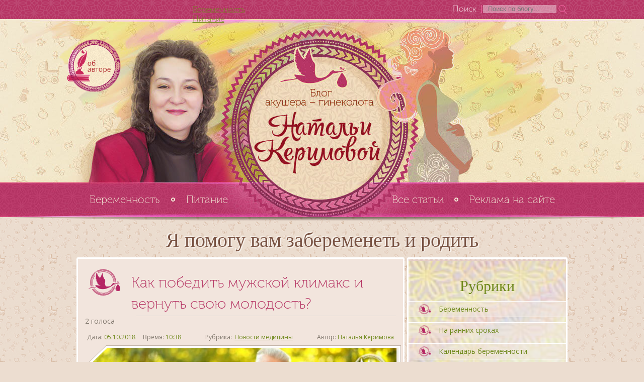

--- FILE ---
content_type: text/html; charset=UTF-8
request_url: http://kerimovanatalia.ru/byvaet-li-klimaks-u-muzhchin/
body_size: 17530
content:
<!DOCTYPE html><html lang="ru-RU"><head> <!--[if lte IE 10]> <link rel="stylesheet" href="http://kerimovanatalia.ru/wp-content/themes/Kerimova_Theme/js/outdatedbrowser/outdatedbrowser.min.css"/> <script src="http://kerimovanatalia.ru/wp-content/themes/Kerimova_Theme/js/outdatedbrowser/outdatedbrowser.min.js"></script> <![endif]--> <meta charset="utf-8"/>  <!--[if lt IE 11]><meta http-equiv="X-UA-Compatible" content="IE=edge,chrome=1"><![endif]--> <meta name="viewport" content="width=device-width,initial-scale=1"> <meta name="format-detection" content="telephone=no"/> <meta name="format-detection" content="address=no"/> <meta name="SKYPE_TOOLBAR" content="SKYPE_TOOLBAR_PARSER_COMPATIBLE"/> <!--[if gt IE 9]><!--><link rel="stylesheet" href="http://kerimovanatalia.ru/wp-content/themes/Kerimova_Theme/css/style.min.css"/><!--<![endif]--> <!--[if lte IE 9]> <link rel="stylesheet" href="http://kerimovanatalia.ru/wp-content/themes/Kerimova_Theme/css/ie9.min.css"/> <script>window.msie=9</script> <![endif]-->    <script> /* yeah we need this empty stylesheet here. It's cool chrome & chromium fix chrome fix https://code.google.com/p/chromium/issues/detail?id=167083 https://code.google.com/p/chromium/issues/detail?id=332189 */ </script> <link rel="stylesheet" href="http://kerimovanatalia.ru/wp-content/themes/Kerimova_Theme/style.css"/> <meta name='robots' content='max-image-preview:large'/>  <title>Бывает ли климакс у мужчин?</title> <meta name="description" content="Как обратить процесс вспять и вернуть себе молодость, при помощи препаратов и естественных методов омоложения. Причины климакса, симптомы, врачи и препараты."/> <meta name="robots" content="index, follow"/> <meta name="googlebot" content="index, follow, max-snippet:-1, max-image-preview:large, max-video-preview:-1"/> <meta name="bingbot" content="index, follow, max-snippet:-1, max-image-preview:large, max-video-preview:-1"/> <link rel="canonical" href="https://kerimovanatalia.ru/byvaet-li-klimaks-u-muzhchin/"/> <script type="application/ld+json" class="yoast-schema-graph">{"@context":"https://schema.org","@graph":[{"@type":"WebSite","@id":"https://kerimovanatalia.ru/#website","url":"https://kerimovanatalia.ru/","name":"\u0411\u043b\u043e\u0433 \u0430\u043a\u0443\u0448\u0435\u0440\u0430-\u0433\u0438\u043d\u0435\u043a\u043e\u043b\u043e\u0433\u0430 \u041d\u0430\u0442\u0430\u043b\u044c\u0438 \u041a\u0435\u0440\u0438\u043c\u043e\u0432\u043e\u0439","description":"\u042f \u043f\u043e\u043c\u043e\u0433\u0443 \u0432\u0430\u043c \u0437\u0430\u0431\u0435\u0440\u0435\u043c\u0435\u043d\u0435\u0442\u044c \u0438 \u0440\u043e\u0434\u0438\u0442\u044c","potentialAction":[{"@type":"SearchAction","target":"https://kerimovanatalia.ru/?s={search_term_string}","query-input":"required name=search_term_string"}],"inLanguage":"ru-RU"},{"@type":"ImageObject","@id":"https://kerimovanatalia.ru/byvaet-li-klimaks-u-muzhchin/#primaryimage","inLanguage":"ru-RU","url":"https://kerimovanatalia.ru/wp-content/uploads/2018/10/Para.jpg","width":639,"height":269},{"@type":"WebPage","@id":"https://kerimovanatalia.ru/byvaet-li-klimaks-u-muzhchin/#webpage","url":"https://kerimovanatalia.ru/byvaet-li-klimaks-u-muzhchin/","name":"\u0411\u044b\u0432\u0430\u0435\u0442 \u043b\u0438 \u043a\u043b\u0438\u043c\u0430\u043a\u0441 \u0443 \u043c\u0443\u0436\u0447\u0438\u043d?","isPartOf":{"@id":"https://kerimovanatalia.ru/#website"},"primaryImageOfPage":{"@id":"https://kerimovanatalia.ru/byvaet-li-klimaks-u-muzhchin/#primaryimage"},"datePublished":"2018-10-05T07:38:03+00:00","dateModified":"2018-10-05T07:40:09+00:00","author":{"@id":"https://kerimovanatalia.ru/#/schema/person/ef1abd87d50447c4fc1beac1db2718b7"},"description":"\u041a\u0430\u043a \u043e\u0431\u0440\u0430\u0442\u0438\u0442\u044c \u043f\u0440\u043e\u0446\u0435\u0441\u0441 \u0432\u0441\u043f\u044f\u0442\u044c \u0438 \u0432\u0435\u0440\u043d\u0443\u0442\u044c \u0441\u0435\u0431\u0435 \u043c\u043e\u043b\u043e\u0434\u043e\u0441\u0442\u044c, \u043f\u0440\u0438 \u043f\u043e\u043c\u043e\u0449\u0438 \u043f\u0440\u0435\u043f\u0430\u0440\u0430\u0442\u043e\u0432 \u0438 \u0435\u0441\u0442\u0435\u0441\u0442\u0432\u0435\u043d\u043d\u044b\u0445 \u043c\u0435\u0442\u043e\u0434\u043e\u0432 \u043e\u043c\u043e\u043b\u043e\u0436\u0435\u043d\u0438\u044f. \u041f\u0440\u0438\u0447\u0438\u043d\u044b \u043a\u043b\u0438\u043c\u0430\u043a\u0441\u0430, \u0441\u0438\u043c\u043f\u0442\u043e\u043c\u044b, \u0432\u0440\u0430\u0447\u0438 \u0438 \u043f\u0440\u0435\u043f\u0430\u0440\u0430\u0442\u044b.","breadcrumb":{"@id":"https://kerimovanatalia.ru/byvaet-li-klimaks-u-muzhchin/#breadcrumb"},"inLanguage":"ru-RU","potentialAction":[{"@type":"ReadAction","target":["https://kerimovanatalia.ru/byvaet-li-klimaks-u-muzhchin/"]}]},{"@type":"BreadcrumbList","@id":"https://kerimovanatalia.ru/byvaet-li-klimaks-u-muzhchin/#breadcrumb","itemListElement":[{"@type":"ListItem","position":1,"item":{"@type":"WebPage","@id":"https://kerimovanatalia.ru/","url":"https://kerimovanatalia.ru/","name":"\u0413\u043b\u0430\u0432\u043d\u0430\u044f"}},{"@type":"ListItem","position":2,"item":{"@type":"WebPage","@id":"https://kerimovanatalia.ru/novosti-mediciny/","url":"https://kerimovanatalia.ru/novosti-mediciny/","name":"\u041d\u043e\u0432\u043e\u0441\u0442\u0438 \u043c\u0435\u0434\u0438\u0446\u0438\u043d\u044b"}},{"@type":"ListItem","position":3,"item":{"@type":"WebPage","@id":"https://kerimovanatalia.ru/byvaet-li-klimaks-u-muzhchin/","url":"https://kerimovanatalia.ru/byvaet-li-klimaks-u-muzhchin/","name":"\u041a\u0430\u043a \u043f\u043e\u0431\u0435\u0434\u0438\u0442\u044c \u043c\u0443\u0436\u0441\u043a\u043e\u0439 \u043a\u043b\u0438\u043c\u0430\u043a\u0441 \u0438 \u0432\u0435\u0440\u043d\u0443\u0442\u044c \u0441\u0432\u043e\u044e \u043c\u043e\u043b\u043e\u0434\u043e\u0441\u0442\u044c?"}}]},{"@type":["Person"],"@id":"https://kerimovanatalia.ru/#/schema/person/ef1abd87d50447c4fc1beac1db2718b7","name":"\u041d\u0430\u0442\u0430\u043b\u044c\u044f \u041a\u0435\u0440\u0438\u043c\u043e\u0432\u0430","image":{"@type":"ImageObject","@id":"https://kerimovanatalia.ru/#personlogo","inLanguage":"ru-RU","url":"http://0.gravatar.com/avatar/9fc5ca511df7b820d45def7383a08744?s=96&d=https%3A%2F%2Fkerimovanatalia.ru%2Fwp-content%2Fthemes%2FKerimova_Theme%2Fimg%2Fplaceholders%2Favatars%2F2.jpg&r=g","caption":"\u041d\u0430\u0442\u0430\u043b\u044c\u044f \u041a\u0435\u0440\u0438\u043c\u043e\u0432\u0430"}}]}</script> <link rel='stylesheet' id='wp-block-library-css' href='http://kerimovanatalia.ru/wp-includes/css/dist/block-library/style.min.css?ver=6.2.8' type='text/css' media='all'/><link rel='stylesheet' id='classic-theme-styles-css' href='http://kerimovanatalia.ru/wp-includes/css/classic-themes.min.css?ver=6.2.8' type='text/css' media='all'/><style id='global-styles-inline-css' type='text/css'>body{--wp--preset--color--black: #000000;--wp--preset--color--cyan-bluish-gray: #abb8c3;--wp--preset--color--white: #ffffff;--wp--preset--color--pale-pink: #f78da7;--wp--preset--color--vivid-red: #cf2e2e;--wp--preset--color--luminous-vivid-orange: #ff6900;--wp--preset--color--luminous-vivid-amber: #fcb900;--wp--preset--color--light-green-cyan: #7bdcb5;--wp--preset--color--vivid-green-cyan: #00d084;--wp--preset--color--pale-cyan-blue: #8ed1fc;--wp--preset--color--vivid-cyan-blue: #0693e3;--wp--preset--color--vivid-purple: #9b51e0;--wp--preset--gradient--vivid-cyan-blue-to-vivid-purple: linear-gradient(135deg,rgba(6,147,227,1) 0%,rgb(155,81,224) 100%);--wp--preset--gradient--light-green-cyan-to-vivid-green-cyan: linear-gradient(135deg,rgb(122,220,180) 0%,rgb(0,208,130) 100%);--wp--preset--gradient--luminous-vivid-amber-to-luminous-vivid-orange: linear-gradient(135deg,rgba(252,185,0,1) 0%,rgba(255,105,0,1) 100%);--wp--preset--gradient--luminous-vivid-orange-to-vivid-red: linear-gradient(135deg,rgba(255,105,0,1) 0%,rgb(207,46,46) 100%);--wp--preset--gradient--very-light-gray-to-cyan-bluish-gray: linear-gradient(135deg,rgb(238,238,238) 0%,rgb(169,184,195) 100%);--wp--preset--gradient--cool-to-warm-spectrum: linear-gradient(135deg,rgb(74,234,220) 0%,rgb(151,120,209) 20%,rgb(207,42,186) 40%,rgb(238,44,130) 60%,rgb(251,105,98) 80%,rgb(254,248,76) 100%);--wp--preset--gradient--blush-light-purple: linear-gradient(135deg,rgb(255,206,236) 0%,rgb(152,150,240) 100%);--wp--preset--gradient--blush-bordeaux: linear-gradient(135deg,rgb(254,205,165) 0%,rgb(254,45,45) 50%,rgb(107,0,62) 100%);--wp--preset--gradient--luminous-dusk: linear-gradient(135deg,rgb(255,203,112) 0%,rgb(199,81,192) 50%,rgb(65,88,208) 100%);--wp--preset--gradient--pale-ocean: linear-gradient(135deg,rgb(255,245,203) 0%,rgb(182,227,212) 50%,rgb(51,167,181) 100%);--wp--preset--gradient--electric-grass: linear-gradient(135deg,rgb(202,248,128) 0%,rgb(113,206,126) 100%);--wp--preset--gradient--midnight: linear-gradient(135deg,rgb(2,3,129) 0%,rgb(40,116,252) 100%);--wp--preset--duotone--dark-grayscale: url('#wp-duotone-dark-grayscale');--wp--preset--duotone--grayscale: url('#wp-duotone-grayscale');--wp--preset--duotone--purple-yellow: url('#wp-duotone-purple-yellow');--wp--preset--duotone--blue-red: url('#wp-duotone-blue-red');--wp--preset--duotone--midnight: url('#wp-duotone-midnight');--wp--preset--duotone--magenta-yellow: url('#wp-duotone-magenta-yellow');--wp--preset--duotone--purple-green: url('#wp-duotone-purple-green');--wp--preset--duotone--blue-orange: url('#wp-duotone-blue-orange');--wp--preset--font-size--small: 13px;--wp--preset--font-size--medium: 20px;--wp--preset--font-size--large: 36px;--wp--preset--font-size--x-large: 42px;--wp--preset--spacing--20: 0.44rem;--wp--preset--spacing--30: 0.67rem;--wp--preset--spacing--40: 1rem;--wp--preset--spacing--50: 1.5rem;--wp--preset--spacing--60: 2.25rem;--wp--preset--spacing--70: 3.38rem;--wp--preset--spacing--80: 5.06rem;--wp--preset--shadow--natural: 6px 6px 9px rgba(0, 0, 0, 0.2);--wp--preset--shadow--deep: 12px 12px 50px rgba(0, 0, 0, 0.4);--wp--preset--shadow--sharp: 6px 6px 0px rgba(0, 0, 0, 0.2);--wp--preset--shadow--outlined: 6px 6px 0px -3px rgba(255, 255, 255, 1), 6px 6px rgba(0, 0, 0, 1);--wp--preset--shadow--crisp: 6px 6px 0px rgba(0, 0, 0, 1);}:where(.is-layout-flex){gap: 0.5em;}body .is-layout-flow > .alignleft{float: left;margin-inline-start: 0;margin-inline-end: 2em;}body .is-layout-flow > .alignright{float: right;margin-inline-start: 2em;margin-inline-end: 0;}body .is-layout-flow > .aligncenter{margin-left: auto !important;margin-right: auto !important;}body .is-layout-constrained > .alignleft{float: left;margin-inline-start: 0;margin-inline-end: 2em;}body .is-layout-constrained > .alignright{float: right;margin-inline-start: 2em;margin-inline-end: 0;}body .is-layout-constrained > .aligncenter{margin-left: auto !important;margin-right: auto !important;}body .is-layout-constrained > :where(:not(.alignleft):not(.alignright):not(.alignfull)){max-width: var(--wp--style--global--content-size);margin-left: auto !important;margin-right: auto !important;}body .is-layout-constrained > .alignwide{max-width: var(--wp--style--global--wide-size);}body .is-layout-flex{display: flex;}body .is-layout-flex{flex-wrap: wrap;align-items: center;}body .is-layout-flex > *{margin: 0;}:where(.wp-block-columns.is-layout-flex){gap: 2em;}.has-black-color{color: var(--wp--preset--color--black) !important;}.has-cyan-bluish-gray-color{color: var(--wp--preset--color--cyan-bluish-gray) !important;}.has-white-color{color: var(--wp--preset--color--white) !important;}.has-pale-pink-color{color: var(--wp--preset--color--pale-pink) !important;}.has-vivid-red-color{color: var(--wp--preset--color--vivid-red) !important;}.has-luminous-vivid-orange-color{color: var(--wp--preset--color--luminous-vivid-orange) !important;}.has-luminous-vivid-amber-color{color: var(--wp--preset--color--luminous-vivid-amber) !important;}.has-light-green-cyan-color{color: var(--wp--preset--color--light-green-cyan) !important;}.has-vivid-green-cyan-color{color: var(--wp--preset--color--vivid-green-cyan) !important;}.has-pale-cyan-blue-color{color: var(--wp--preset--color--pale-cyan-blue) !important;}.has-vivid-cyan-blue-color{color: var(--wp--preset--color--vivid-cyan-blue) !important;}.has-vivid-purple-color{color: var(--wp--preset--color--vivid-purple) !important;}.has-black-background-color{background-color: var(--wp--preset--color--black) !important;}.has-cyan-bluish-gray-background-color{background-color: var(--wp--preset--color--cyan-bluish-gray) !important;}.has-white-background-color{background-color: var(--wp--preset--color--white) !important;}.has-pale-pink-background-color{background-color: var(--wp--preset--color--pale-pink) !important;}.has-vivid-red-background-color{background-color: var(--wp--preset--color--vivid-red) !important;}.has-luminous-vivid-orange-background-color{background-color: var(--wp--preset--color--luminous-vivid-orange) !important;}.has-luminous-vivid-amber-background-color{background-color: var(--wp--preset--color--luminous-vivid-amber) !important;}.has-light-green-cyan-background-color{background-color: var(--wp--preset--color--light-green-cyan) !important;}.has-vivid-green-cyan-background-color{background-color: var(--wp--preset--color--vivid-green-cyan) !important;}.has-pale-cyan-blue-background-color{background-color: var(--wp--preset--color--pale-cyan-blue) !important;}.has-vivid-cyan-blue-background-color{background-color: var(--wp--preset--color--vivid-cyan-blue) !important;}.has-vivid-purple-background-color{background-color: var(--wp--preset--color--vivid-purple) !important;}.has-black-border-color{border-color: var(--wp--preset--color--black) !important;}.has-cyan-bluish-gray-border-color{border-color: var(--wp--preset--color--cyan-bluish-gray) !important;}.has-white-border-color{border-color: var(--wp--preset--color--white) !important;}.has-pale-pink-border-color{border-color: var(--wp--preset--color--pale-pink) !important;}.has-vivid-red-border-color{border-color: var(--wp--preset--color--vivid-red) !important;}.has-luminous-vivid-orange-border-color{border-color: var(--wp--preset--color--luminous-vivid-orange) !important;}.has-luminous-vivid-amber-border-color{border-color: var(--wp--preset--color--luminous-vivid-amber) !important;}.has-light-green-cyan-border-color{border-color: var(--wp--preset--color--light-green-cyan) !important;}.has-vivid-green-cyan-border-color{border-color: var(--wp--preset--color--vivid-green-cyan) !important;}.has-pale-cyan-blue-border-color{border-color: var(--wp--preset--color--pale-cyan-blue) !important;}.has-vivid-cyan-blue-border-color{border-color: var(--wp--preset--color--vivid-cyan-blue) !important;}.has-vivid-purple-border-color{border-color: var(--wp--preset--color--vivid-purple) !important;}.has-vivid-cyan-blue-to-vivid-purple-gradient-background{background: var(--wp--preset--gradient--vivid-cyan-blue-to-vivid-purple) !important;}.has-light-green-cyan-to-vivid-green-cyan-gradient-background{background: var(--wp--preset--gradient--light-green-cyan-to-vivid-green-cyan) !important;}.has-luminous-vivid-amber-to-luminous-vivid-orange-gradient-background{background: var(--wp--preset--gradient--luminous-vivid-amber-to-luminous-vivid-orange) !important;}.has-luminous-vivid-orange-to-vivid-red-gradient-background{background: var(--wp--preset--gradient--luminous-vivid-orange-to-vivid-red) !important;}.has-very-light-gray-to-cyan-bluish-gray-gradient-background{background: var(--wp--preset--gradient--very-light-gray-to-cyan-bluish-gray) !important;}.has-cool-to-warm-spectrum-gradient-background{background: var(--wp--preset--gradient--cool-to-warm-spectrum) !important;}.has-blush-light-purple-gradient-background{background: var(--wp--preset--gradient--blush-light-purple) !important;}.has-blush-bordeaux-gradient-background{background: var(--wp--preset--gradient--blush-bordeaux) !important;}.has-luminous-dusk-gradient-background{background: var(--wp--preset--gradient--luminous-dusk) !important;}.has-pale-ocean-gradient-background{background: var(--wp--preset--gradient--pale-ocean) !important;}.has-electric-grass-gradient-background{background: var(--wp--preset--gradient--electric-grass) !important;}.has-midnight-gradient-background{background: var(--wp--preset--gradient--midnight) !important;}.has-small-font-size{font-size: var(--wp--preset--font-size--small) !important;}.has-medium-font-size{font-size: var(--wp--preset--font-size--medium) !important;}.has-large-font-size{font-size: var(--wp--preset--font-size--large) !important;}.has-x-large-font-size{font-size: var(--wp--preset--font-size--x-large) !important;}.wp-block-navigation a:where(:not(.wp-element-button)){color: inherit;}:where(.wp-block-columns.is-layout-flex){gap: 2em;}.wp-block-pullquote{font-size: 1.5em;line-height: 1.6;}</style><link rel='stylesheet' id='post-views-counter-frontend-css' href='http://kerimovanatalia.ru/wp-content/plugins/post-views-counter/css/frontend.min.css?ver=1.4.3' type='text/css' media='all'/><link rel='stylesheet' id='tablepress-default-css' href='http://kerimovanatalia.ru/wp-content/plugins/tablepress/css/build/default.css?ver=2.1.5' type='text/css' media='all'/><link rel='shortlink' href='https://kerimovanatalia.ru/?p=3729'/><style type="text/css">.broken_link, a.broken_link { text-decoration: line-through;}</style><link rel="icon" href="https://kerimovanatalia.ru/wp-content/uploads/2017/01/stork.png" sizes="32x32"/><link rel="icon" href="https://kerimovanatalia.ru/wp-content/uploads/2017/01/stork.png" sizes="192x192"/><link rel="apple-touch-icon" href="https://kerimovanatalia.ru/wp-content/uploads/2017/01/stork.png"/><meta name="msapplication-TileImage" content="https://kerimovanatalia.ru/wp-content/uploads/2017/01/stork.png"/> </head><body><div class="wrapper" data-bg="http://kerimovanatalia.ru/wp-content/themes/Kerimova_Theme/img/css/bg_pattern.png"> <header class="header" data-bg="http://kerimovanatalia.ru/wp-content/themes/Kerimova_Theme/img/css/header.jpg"> <div class="header__top" data-bg="http://kerimovanatalia.ru/wp-content/themes/Kerimova_Theme/img/css/decor_pattern.png"> <div class="container"> <div class="row"> <div class="col-xs-24 col-lg-12 col-lg-offset-6"> <div class="hidden-lg-up"> <div class="slogan"> <span class="slogan__string pr-0-sm-up">Я помогу вам забеременеть и родить</span> </div> <button type="button" class="header__menu-btn js-toggle"> <svg width="30" height="20"><use xlink:href="http://kerimovanatalia.ru/wp-content/themes/Kerimova_Theme/img/sprite.svg#menu"></use></svg> </button> <ul class="mobile-menu hidden-lg-up"> <li id="menu-item-2818" class="menu-item menu-item-type-taxonomy menu-item-object-category menu-item-2818"><a href="https://kerimovanatalia.ru/zachatie/">Зачатие</a></li><li id="menu-item-2817" class="menu-item menu-item-type-taxonomy menu-item-object-category menu-item-2817"><a href="https://kerimovanatalia.ru/beremennost/">Беременность</a></li><li id="menu-item-2819" class="menu-item menu-item-type-taxonomy menu-item-object-category menu-item-2819"><a href="https://kerimovanatalia.ru/rody/">Роды</a></li><li id="menu-item-2821" class="menu-item menu-item-type-post_type menu-item-object-page menu-item-2821"><a href="https://kerimovanatalia.ru/knigi-i-filmy/">Книги и фильмы</a></li><li id="menu-item-2822" class="menu-item menu-item-type-post_type menu-item-object-page menu-item-2822"><a href="https://kerimovanatalia.ru/?page_id=2773">Мои услуги</a></li><li id="menu-item-2820" class="menu-item menu-item-type-post_type menu-item-object-page menu-item-2820"><a href="https://kerimovanatalia.ru/karta-sayta/">Все статьи</a></li> </ul> </div> <nav> <ul class="header__nav hidden-md-down"> <li id="menu-item-2768" class="menu-item menu-item-type-taxonomy menu-item-object-category menu-item-2768"><a href="https://kerimovanatalia.ru/beremennost/">Беременность</a></li><li id="menu-item-3692" class="menu-item menu-item-type-taxonomy menu-item-object-category menu-item-3692"><a href="https://kerimovanatalia.ru/beremennost/pitanie-beremennoy/">Питание</a></li> </ul> </nav> </div> <div class="col-xs-6 text-xs-right hidden-md-down"> <form role="search" method="get" id="searchform" action="https://kerimovanatalia.ru/" class="search-form"> <div class="search-form__title">Поиск</div> <input type="text" required placeholder="Поиск по блогу..." name="s" id="s" > <button type="submit"> <svg width="18" height="18"><use xlink:href="http://kerimovanatalia.ru/wp-content/themes/Kerimova_Theme/img/sprite.svg#search"></use></svg> </button> </form> </div> </div> </div> </div> <a href="https://kerimovanatalia.ru/" title="Перейти на главную страницу блога" class="td-n"> <div class="header__middle">&nbsp; <div class="header_about_author container"> <span class="spanlink" onclick="GoTo('_kerimovanatalia.ru/ob-avtore/')" > <img src="http://kerimovanatalia.ru/wp-content/themes/Kerimova_Theme/img/Author_header.png"/> </span> </div> </div> <div class="logo__text">Блог акушера-гинеколога Натальи Керимовой</div> </a> <nav class="nav-box hidden-md-down"> <div class="container"> <ul class="nav"> <li class="menu-item menu-item-type-taxonomy menu-item-object-category menu-item-2768"><a href="https://kerimovanatalia.ru/beremennost/">Беременность</a></li><li class="menu-item menu-item-type-taxonomy menu-item-object-category menu-item-3692"><a href="https://kerimovanatalia.ru/beremennost/pitanie-beremennoy/">Питание</a></li> <li class="nav__item nav__item--empty">&nbsp;</li> </ul> <ul class="nav"> <li class="nav__item nav__item--empty">&nbsp;</li> <li id="menu-item-2776" class="menu-item menu-item-type-post_type menu-item-object-page menu-item-2776"><a href="https://kerimovanatalia.ru/karta-sayta/">Все статьи</a></li><li id="menu-item-3691" class="menu-item menu-item-type-post_type menu-item-object-page menu-item-3691"><a href="https://kerimovanatalia.ru/reklamodatelyam/">Реклама на сайте</a></li> </ul> </div> </nav> <div class="search-form-box hidden-lg-up" data-bg="http://kerimovanatalia.ru/wp-content/themes/Kerimova_Theme/img/css/decor_pattern.png"> <form role="search" method="get" id="searchform" action="https://kerimovanatalia.ru/" class="search-form"> <div class="search-form__title">Поиск</div> <input type="text" required placeholder="Поиск по блогу..." name="s" id="s" > <button type="submit"> <svg width="18" height="18"><use xlink:href="http://kerimovanatalia.ru/wp-content/themes/Kerimova_Theme/img/sprite.svg#search"></use></svg> </button> </form> </div> </header> <div class="container"> <div class="slogan hidden-sm-down"> Я помогу вам забеременеть и родить </div> <div class="row flex-item"> <div class="col-xs-24 col-lg-16 pr-0-lg-up" itemscope itemtype="http://schema.org/Article"> <main class="main"> <article class="article"> <h1 class="article__title" data-bg="http://kerimovanatalia.ru/wp-content/themes/Kerimova_Theme/img/css/stork.png" itemprop="headline">Как победить мужской климакс и вернуть свою молодость?</h1> <div id="spr_container"><div class="spr_visual_container" id="spr_container_3729"><div id="spr_shapes"><span id="spr_piece_1" class="spr_rating_piece spr_ys_full_voting"></span> <span id="spr_piece_2" class="spr_rating_piece spr_ys_full_voting"></span> <span id="spr_piece_3" class="spr_rating_piece spr_ys_full_voting"></span> <span id="spr_piece_4" class="spr_rating_piece spr_ys_full_voting"></span> <span id="spr_piece_5" class="spr_rating_piece spr_ys_full_voting"></span> </div><span id="spr_votes">2 голоса</span></div></div> <meta itemscope itemprop="mainEntityOfPage" itemType="https://schema.org/WebPage" itemid="https://kerimovanatalia.ru/byvaet-li-klimaks-u-muzhchin/" content="Как победить мужской климакс и вернуть свою молодость?"><meta itemprop="dateModified" content="2018-10-05"><meta itemprop="author" content=" Наталья Керимова">  <div style="display:none;" itemprop="publisher" itemscope itemtype="https://schema.org/Organization"> <div itemprop="logo" itemscope itemtype="https://schema.org/ImageObject"> <img alt="Лого" itemprop="image url" src="http://kerimovanatalia.ru/wp-content/themes/Kerimova_Theme/img/footer_logo.png"/> <meta itemprop="width" content="334"> <meta itemprop="height" content="63"> </div> <meta itemprop="telephone" content="-"> <meta itemprop="address" content="Россия"> <meta itemprop="name" content=" Наталья Керимова"> </div> <div class="article__info"> <time itemprop="datePublished" datetime="2018-10-05"> Дата: <span class="article__highlight mr">05.10.2018</span> Время: <span class="article__highlight">10:38</span> </time> <div class="catswrapper"> <span class="catttl"> Рубрика: </span> <span itemprop="articleSection" class="cats"><a href="https://kerimovanatalia.ru/novosti-mediciny/" rel="category tag">Новости медицины</a></span> </div> <div> Автор: <span class="article__infolnk"> Наталья Керимова</span> </div> </div> <figure class="article__img" itemprop="image" itemscope itemtype="https://schema.org/ImageObject"> <img src="https://kerimovanatalia.ru/wp-content/uploads/2018/10/Para-620x253.jpg" data-src="" alt="" itemprop='contentUrl url'> <meta itemprop="width" content="640"> <meta itemprop="height" content="240"> </figure> <div itemprop="articleBody"> <p>Ко мне нередко обращаются читатели с просьбой рассказать о том, бывает ли климакс у мужчин? Я детально изучаю вопросы, касающиеся гинекологической эндокринологии. По роду деятельности мне приходилось заниматься лечением семейных пар, которым пришлось столкнуться с деликатными возрастными проблемами.</p><p>Актуален вопрос: какой врач лечит осложнения, возникающие при мужском климаксе? Хочу отметить, что подобными проблемами занимается уролог, обладающий достаточными знаниями в области андрологии и имеющий соответствующую специализацию.</p><p><strong>Хочу подчеркнуть основную мысль &#8211; мужчине не следует заниматься самолечением.</strong> Многие представители сильного пола не обращаются к специалисту при резком ухудшении самочувствия. Они пытаются игнорировать проблему, не знают, к какому специалисту следует обратиться. Многие мужчины слепо доверяют обрывочной информации, найденной в интернете.</p><p>Это в корне неправильный подход. Ведь существует множество рекомендаций для женщин о том, как продлить молодость и бороться с гормональным дисбалансом. Мужчины среднего возраста также нуждаются в особом внимании.</p><p>Поэтому я хочу восполнить небольшой пробел в знаниях. Надеюсь, что специалисты (врачи-андрологи, урологи, эндокринологи), прочитавшие мою публикацию, дополнят её другой, не менее важной для мужчин, информацией.</p><p>&nbsp;</p><img decoding="async" class="aligncenter wp-image-3731 size-full" src="https://kerimovanatalia.ru/wp-content/uploads/2018/10/12354.jpg" alt="" width="500" height="250" srcset="https://kerimovanatalia.ru/wp-content/uploads/2018/10/12354.jpg 500w, https://kerimovanatalia.ru/wp-content/uploads/2018/10/12354-300x150.jpg 300w" sizes="(max-width: 500px) 100vw, 500px"/><h2><span style="font-family: Museo; color: #b52966;">В каком возрасте наступает мужской климакс?</span></h2><p>С возрастом функции половых желез нарушаются, что может негативно сказаться на качестве жизни представителя сильного пола. Характерные симптомы, свидетельствующие о наступлении климакса, проявляются примерно у 30 % мужчин. В остальных случаях данный процесс протекает бессимптомно.</p><p><em>Обратите внимание! Ранее климакс у мужчин было принято называть андропаузой. Но потом данный термин был опровергнут в научных кругах. Это обусловлено тем, что возрастные изменения, наблюдающиеся в мужском организме, не во всех случаях становятся причиной угасания репродуктивной функции. Сейчас вместо термина «андропауза» принято употреблять другое выражение – «частичная андрогенная недостаточность у мужчин».</em></p><p><strong>Чаще всего возрастные изменения возникают у мужчин, перешагнувших пятидесятилетний рубеж</strong>. Первые симптомы андрогенной недостаточности могут появиться и раньше: до достижения мужчиной возраста 45 лет. Существует и поздний климакс, возникающий после 60 лет.</p><p>&nbsp;</p><h2><span style="font-family: Museo; color: #b52966;">Основные причины</span></h2><p>Мужской климакс &#8211; естественный физиологический процесс. Он характеризуется постепенным ухудшением репродуктивной функции.</p><p><strong>Стоит выделить следующие причины раннего наступления климакса:</strong></p><ul class="list color-green"><li>наличие инфекционно-воспалительных заболеваний половых органов;</li><li>ухудшение микроциркуляции крови в области яичек;</li><li>наличие новообразований доброкачественного или недоброкачественного характера в области половых органов.</li></ul><p>&nbsp;</p><h2><span style="color: #b52966; font-family: Museo;"><strong>Какими симптомами сопровождается мужской климакс?</strong></span></h2><p>Во время климакса наблюдается уменьшение содержания тестостерона в организме. В результате происходит снижение полового влечения, возникают другие осложнения.</p><p>Существуют различные симптомы андропаузы. Их принято подразделять на несколько основных групп:</p><ul class="list color-green"><li>симптомы со стороны мочеполовой системы;</li><li>нарушение обменных процессов в организме;</li><li>психоэмоциональные симптомы;</li><li>симптомы со стороны вегето-сосудистой системы.</li></ul><p>При андропаузе наблюдаются такие осложнения со стороны мочеполовой системы, как снижение либидо, проблемы с эрекцией, преждевременное семяизвержение, увеличение размеров простаты, неприятные ощущения при мочеиспускании, появление чувства усталости после интимной близости.</p><p><strong>К обменным симптомам мужского климакса относятся:</strong></p><ul class="list color-green"><li>перерождение мышечной ткани в жировую;</li><li>нарушение пропорций фигуры (появление «пивного животика»);</li><li>снижение упругость кожи;</li><li>дряблость мышц.</li></ul><p>При мужском климаксе <strong>ухудшается и состояние сердечно-сосудистой системы</strong>. Могут возникать следующие неблагоприятные симптомы: резкие перепады артериального давления, потливость, мигрень, тахикардия, приливы.</p><p>В отдельных ситуациях представителю сильного пола требуется помощь специалиста по <strong>психологии</strong>. Он поможет справиться с перечисленными ниже неблагоприятными симптомами:</p><ul class="list color-green"><li>раздражительность;</li><li>ухудшение памяти;</li><li>безразличие к окружающим людям;</li><li>снижение концентрации внимания.</li></ul><p>&nbsp;</p><h2><span style="color: #b52966; font-family: Museo;">Лечение мужского климакса</span></h2><p>Как мною было отмечено в предыдущей публикации в «Канадском Лекаре» от декабря 2017 года, с возрастном наблюдается снижение уровня тестостерона и повышение содержания глобулина в крови у мужчин.</p><p>Лечение тестостероном проводится при снижении концентрации тестостерона в крови до отметки 200-300 нг%. При этом диагностические процедуры проводят несколько раз. Содержание тестостерона в крови может колебаться.</p><p>Пациент должен быть осведомлен о том, что <strong>при назначении заместительной терапии тестостероном могут наблюдаться перечисленные ниже осложнения</strong>:</p><ul class="list color-green"><li>гиперплазия простаты;</li><li>появление недоброкачественной опухоли в области предстательной железы;</li><li>эритроцитоз.</li></ul><p>Лечение тестостероном показано при появлении таких характерных симптомов, как снижение сексуального влечения, возникновение остеопороза и анемии.</p><p>&nbsp;</p><p><strong>Препараты, применяемые при мужском климаксе, можно подразделить на несколько основных групп:</strong></p><ul class="list color-green"><li>медикаменты, предназначенные для перорального приёма;</li><li>трансдермальные лекарства (гели, кремы, пластыри);</li><li>лекарственные средства, применяемые для проведения инъекций.</li></ul><p>В настоящее время проводятся широкомасштабные исследования в области создания современных гормональных трансдермальных препаратов. Поэтому в научной литературе вскоре появится большое количество публикаций, касающихся особенностей применения подобных лекарств.</p><p>&nbsp;</p><img decoding="async" loading="lazy" class="aligncenter wp-image-3732 size-full" src="https://kerimovanatalia.ru/wp-content/uploads/2018/10/urol.jpg" alt="" width="500" height="250" srcset="https://kerimovanatalia.ru/wp-content/uploads/2018/10/urol.jpg 500w, https://kerimovanatalia.ru/wp-content/uploads/2018/10/urol-300x150.jpg 300w" sizes="(max-width: 500px) 100vw, 500px"/><h2><span style="font-family: Museo; color: #b52966;">К какому врачу следует обратиться?</span></h2><p>Перед заместительной терапией тестостероном рекомендуется пройти дополнительное обследование. Оно предполагает проведение перечисленных ниже диагностических процедур:</p><ul class="list color-green"><li>пальцевое исследование предстательной железы через прямую кишку;</li><li>определение содержания ПСА (простат-специфического антигена) в организме.</li></ul><blockquote><p>Важно! Перед прохождением заместительной терапии тестостероном рекомендуется проконсультироваться с урологом-андрологом.</p></blockquote><p>&nbsp;</p><h2><span style="font-family: Museo; color: #b52966;">Результаты лечения</span></h2><p>В большинстве случаев лечение тестостероном положительно сказывается на общем состоянии здоровья мужчины. Улучшается сексуальная функция, повышается сопротивляемость организма к физическим нагрузкам, улучшается настроение. При этом <strong>при лечении тестостероном может наблюдаться увеличение размеров атеросклеротических бляшек.</strong></p><p>Для повышения эффективности заместительной терапии тестостероном следует вести здоровый образ жизни.</p><p><strong>Мужчине необходимы:</strong></p><ul class="list color-green"><li>сбалансированное питание;</li><li>приём витаминно-минеральных препаратов;</li><li>выполнение физических упражнений;</li><li>активная сексуальная жизнь.</li></ul><h2></h2><h2><span style="font-family: Museo; color: #b52966;">Как вернуть молодость?</span></h2><p><strong>В заключение следует отметить, что мужской климакс — это обратимый процесс.</strong> Появляется своеобразный «замкнутый круг». На фоне замедления процесса выработки тестостерона в организме снижается физическая активность, возникает избыточный вес.</p><p>Из-за ухудшения физического состояния пациента и неспособности активно выполнять соответствующие упражнения уровень тестостерона в организме снижается ещё больше.</p><p>Но можно найти выход из этого «замкнутого круга». Вы можете начать лечение тестостероном, а можете начать вести пресловутый здоровый образ жизни. Вы все это знаете и без меня, однако я повторюсь еще раз.</p><p>Если вы сбросите вес, прекратите питаться необдуманно и бессознательно, начнете двигаться, подключите закаливание вы сами увидите изменения и очень быстро.</p><p>&nbsp;</p><img decoding="async" loading="lazy" class="aligncenter wp-image-3733 size-full" src="https://kerimovanatalia.ru/wp-content/uploads/2018/10/5689.jpg" alt="" width="500" height="358" srcset="https://kerimovanatalia.ru/wp-content/uploads/2018/10/5689.jpg 500w, https://kerimovanatalia.ru/wp-content/uploads/2018/10/5689-300x215.jpg 300w" sizes="(max-width: 500px) 100vw, 500px"/><p>&nbsp;</p><p><strong>Хотите четких рекомендаций? Пожалуйста!</strong></p><ol class="list list--alt"><li><span style="color: #b52966;"><strong>Нормализовать питание по белкам, жирам и углеводам</strong>: если есть лишний вес, значит есть избыток углеводов и жиров. Уберите из своего рациона: сахар и все продукты с ним, изделия из белой муки, очень жирные продукты &#8211; сало, колбасы, копчения, жирное мясо, жирную рыбу, ограничьте сливочное масло.</span></li><li><span style="color: #b52966;"><strong>Убрать алкоголь</strong> &#8211; любой и в любых количествах, особенно пиво. Это первый враг при лечении андрогенной недостаточности.</span></li><li><span style="color: #b52966;"><strong>Начните пить <a style="color: #b52966;" href="https://kerimovanatalia.ru/recepty-zelenykh-kokteyley-v-blendere/" target="_blank" rel="noopener">зеленые коктейли</a> и <a style="color: #b52966;" href="https://kerimovanatalia.ru/smuzi-dlya-beremennykh-recepty/" target="_blank" rel="noopener">фруктовые смузи</a></strong>, чтобы насытить себя витаминами и макро /микроэлементами.</span></li><li><span style="color: #b52966;"><strong>Пейте <a style="color: #b52966;" href="https://kerimovanatalia.ru/kak-pravilno-prigotovit-nastoy-shipovnika/" target="_blank" rel="noopener">настой шиповника на холодной воде</a></strong>, это просто кладезь витамина С и антиоксидантов, кроме того недавние исследования показали, что <a style="color: #b52966;" href="https://kerimovanatalia.ru/shipovnik-poleznye-svoystva-i-protivopokazaniya/" target="_blank" rel="noopener">шиповник положительно влияет на мочеполовую систему</a>. Ну а антиоксиданты &#8211; это молодость вашего организма.</span></li><li><span style="color: #b52966;"><strong>Начните принимать контрастный душ</strong>. Это самая простая и приятная процедура закаливания &#8211; после мытья, включайте холодную воду на пару секунд, потом горячую. Начинайте с температур, которые можете терпеть спокойно, постепенно увеличивая разброс температур.</span></li><li><span style="color: #b52966;"><strong>Начните ходить</strong>. Есть отличная книга Хайнриха Бергмюллера &#8220;В форме за 100 дней&#8221;, начинать двигаться по ней одно удовольствие, система настолько мягкая и приятная, что ее можно прописывать и при травмах, и в пожилом возрасте, и при полной детренированности. Если сделаете все как говорит автор &#8211; начнете через год бегать!</span></li></ol><p>Выполняйте эти правила хотя бы 3 месяца, поставьте над собой своеобразный эксперимент, и вы себя не узнаете.  Возможно вам не понадобиться никакое гормональное лечение тестостероном, так как у вас начнет вырабатываться свой тестостерон.</p><p>&nbsp;</p> </div> </article><hr> <div class="bawmrp"><h3>Похожие статьи:</h3><ul><li style="float:left;width:190px;height:auto;overflow:hidden;list-style:none;border-right: 1px solid #ccc;text-align:center;padding:0px 5px;" class="bawmrp_manual"><a href="https://kerimovanatalia.ru/shipovnik-poleznye-svoystva-i-protivopokazaniya/"><img src="https://kerimovanatalia.ru/wp-content/uploads/2018/07/Shipovnik-620x253.jpg" class="attachment-200x200 size-200x200 wp-post-image" decoding="async" loading="lazy"/><br/>Все полезные свойства и противопоказания к употреблению шиповника &#8211; научная&hellip;</a></li><li style="float:left;width:190px;height:auto;overflow:hidden;list-style:none;border-right: 1px solid #ccc;text-align:center;padding:0px 5px;" class="bawmrp_manual"><a href="https://kerimovanatalia.ru/polza-sutochnogo-golodaniya/"><img src="https://kerimovanatalia.ru/wp-content/uploads/2018/06/Golod-620x253.jpg" class="attachment-200x200 size-200x200 wp-post-image" decoding="async" loading="lazy"/><br/>Голодание усиливает регенеративную способность стволовых клеток</a></li><li style="float:left;width:190px;height:auto;overflow:hidden;list-style:none;border-right: 1px solid #ccc;text-align:center;padding:0px 5px;" class="bawmrp_manual"><a href="https://kerimovanatalia.ru/v-kakih-produktah-soderzhitsya-jod/"><img src="https://kerimovanatalia.ru/wp-content/uploads/2018/06/12-1-620x253.jpg" class="attachment-200x200 size-200x200 wp-post-image" decoding="async" loading="lazy"/><br/>В каких продуктах содержится йод</a></li></ul></div><div style="clear:both;"></div> <hr> <form class="form subscribe hidden-md-down" action="https://feedburner.google.com/fb/a/mailverify" method="post" target="popupwindow" onsubmit="window.open('https://feedburner.google.com/fb/a/mailverify?uri=kerimovanatalia/feed', 'popupwindow', 'scrollbars=yes,width=550,height=520');return true"> <div class="subscribe__title"> <div class="subscribe__string">Подпишитесь</div> на рассылку </div> <label class="form__decor ml-0-xs-up"> <input type="email" placeholder="Введите ваш е-мейл" name="email"> </label> <input type="hidden" value="kerimovanatalia/feed" name="uri"/><input type="hidden" name="loc" value="ru_RU"/> <div class="form__decor ml-0-xs-up"> <button type="submit" class="form__btn">подписаться</button> </div> <p class="text-xs-right">* Адреса электронной почты<br> не разглашаются и не будут<br> переданы третьим лицам</p> </form> <div class="banner"> </div> <div class="social"> <script type="text/javascript">(function() { if (window.pluso)if (typeof window.pluso.start == "function") return; if (window.ifpluso==undefined) { window.ifpluso = 1; var d = document, s = d.createElement('script'), g = 'getElementsByTagName'; s.type = 'text/javascript'; s.charset='UTF-8'; s.async = true; s.src = ('https:' == window.location.protocol ? 'https' : 'http') + '://share.pluso.ru/pluso-like.js'; var h=d[g]('body')[0]; h.appendChild(s); }})();</script><div class="pluso" data-background="none;" data-options="medium,square,line,horizontal,counter,sepcounter=1,theme=14" data-services="vkontakte,odnoklassniki,facebook,twitter,google,email" data-user="744514936"></div> </div> <hr>  <div id="respond" class="comment-respond"> <div class="comment-form__title">Оставить коментарий <small><a rel="nofollow" id="cancel-comment-reply-link" href="/byvaet-li-klimaks-u-muzhchin/#respond" style="display:none;">Отменить ответ</a></small></div><form action="http://kerimovanatalia.ru/wp-comments-post.php" method="post" id="commentform" class="form comment-form" novalidate><input type="hidden" autocomplete="off" autocorrect="off" name="olVS-lATAe-ZY-E-y-rN-IF" /> <div class="comment-form__field"> <label class="form__decor"> <input autocomplete="off" id="author" class="text-input ma-0-sm-up" placeholder="Ваше имя*" name="author" type="text" size="30"/> </label> </div> <div class="comment-form__field"> <label class="form__decor"><input autocomplete="off" id="email" class="text-input ama-0-sm-up" placeholder="Ваш e-mail*" name="email" type="text" size="30"/> </label> </div> <p class="comment-form-comment"><label for="comment">Комментарий <span class="required">*</span></label> <textarea id="comment" name="comment" cols="45" rows="8" maxlength="65525" required></textarea></p> <div class="row smiles"><img src="http://kerimovanatalia.ru/wp-content/themes/Kerimova_Theme/img/smileys/icon_neutral.png" alt=":|" onclick="addsmile(':|');"/><img src="http://kerimovanatalia.ru/wp-content/themes/Kerimova_Theme/img/smileys/icon_mad.png" alt=":x" onclick="addsmile(':x');"/><img src="http://kerimovanatalia.ru/wp-content/themes/Kerimova_Theme/img/smileys/icon_eek.png" alt=":shock:" onclick="addsmile(':shock:');"/><img src="http://kerimovanatalia.ru/wp-content/themes/Kerimova_Theme/img/smileys/icon_redface.png" alt=":oops:" onclick="addsmile(':oops:');"/><img src="http://kerimovanatalia.ru/wp-content/themes/Kerimova_Theme/img/smileys/icon_mrgreen.png" alt=":mrgreen:" onclick="addsmile(':mrgreen:');"/><img src="http://kerimovanatalia.ru/wp-content/themes/Kerimova_Theme/img/smileys/icon_lol.png" alt=":lol:" onclick="addsmile(':lol:');"/><img src="http://kerimovanatalia.ru/wp-content/themes/Kerimova_Theme/img/smileys/icon_idea.png" alt=":idea:" onclick="addsmile(':idea:');"/><img src="http://kerimovanatalia.ru/wp-content/themes/Kerimova_Theme/img/smileys/icon_evil.png" alt=":evil:" onclick="addsmile(':evil:');"/><img src="http://kerimovanatalia.ru/wp-content/themes/Kerimova_Theme/img/smileys/icon_cry.png" alt=":cry:" onclick="addsmile(':cry:');"/><img src="http://kerimovanatalia.ru/wp-content/themes/Kerimova_Theme/img/smileys/icon_cool.png" alt=":cool:" onclick="addsmile(':cool:');"/><img src="http://kerimovanatalia.ru/wp-content/themes/Kerimova_Theme/img/smileys/icon_arrow.png" alt=":arrow:" onclick="addsmile(':arrow:');"/><img src="http://kerimovanatalia.ru/wp-content/themes/Kerimova_Theme/img/smileys/icon_confused.png" alt=":???:" onclick="addsmile(':???:');"/><img src="http://kerimovanatalia.ru/wp-content/themes/Kerimova_Theme/img/smileys/icon_question.png" alt=":?:" onclick="addsmile(':?:');"/><img src="http://kerimovanatalia.ru/wp-content/themes/Kerimova_Theme/img/smileys/icon_exclaim.png" alt=":!:" onclick="addsmile(':!:');"/> </div> <input name="subscribe" id="subscribe" value="subscribe" type="checkbox"> <label for="subscribe">подписаться на комментарии к статье</label> <div class="form__decor"> <button name="submit" type="submit" id="submit" class="form__btn" >комментировать</button> <input type='hidden' name='comment_post_ID' value='3729' id='comment_post_ID'/><input type='hidden' name='comment_parent' id='comment_parent' value='0'/> </div> </form> </div> <div class="sidebar-mobile hidden-lg-up"> <div class="row"> <div class="col-xs-24 col-md-12"> <ul style="list-style-type: none;margin:0 0 0 0;padding: 0 0 0 0;"> <li id="custom_html-8" class="widget_text widget widget_custom_html"><div class="textwidget custom-html-widget"> <div class="sidebar__top lazyload" data-bg="http://kerimovanatalia.ru/wp-content/themes/Kerimova_Theme/img/css/sidebar_top.jpg"> <div class="sidebar__top__title"> <b>Самые</b> популярные статьи </div> <ul class="reset-list"> <li class="sidebar__top__item"> <a href="https://kerimovanatalia.ru/analiz-na-geneticheskie-zabolevaniya-u-beremennyh/" class="sidebar__top__link"> <figure class="sidebar__top__img"> <img src="https://kerimovanatalia.ru/wp-content/uploads/2013/06/genetics-97x75.jpg" class="attachment-test_thumb size-test_thumb wp-post-image" decoding="async" loading="lazy"/> </figure> Правда о генетических анализах: биохимический скрининг, биопсия хориона, амниоцентез и прочие </a> </li> <li class="sidebar__top__item"> <a href="https://kerimovanatalia.ru/recepty-zelenykh-kokteyley-v-blendere/" class="sidebar__top__link"> <figure class="sidebar__top__img"> <img src="https://kerimovanatalia.ru/wp-content/uploads/2017/02/ramka-1-97x75.jpg" class="attachment-test_thumb size-test_thumb wp-post-image" decoding="async" loading="lazy"/> </figure> 7 рецептов вкусных зеленых коктейлей в блендере </a> </li> <li class="sidebar__top__item"> <a href="https://kerimovanatalia.ru/razvitie-ploda-po-mesjacam/" class="sidebar__top__link"> <figure class="sidebar__top__img"> <img src="https://kerimovanatalia.ru/wp-content/uploads/2013/01/beremennaja-97x75.jpg" class="attachment-test_thumb size-test_thumb wp-post-image" decoding="async" loading="lazy"/> </figure> Развитие плода в утробе по месяцам &#8211; с первых дней и до родов </a> </li> </ul> </div> </div></li><li id="custom_html-9" class="widget_text widget widget_custom_html"><div class="textwidget custom-html-widget"><div class="sidebar__banner" style="margin-bottom:30px;"><a href="https://kerimovanatalia.ru/onlayn-kursy-dlya-beremennykh/" target="_blank" title="Курсы для беременных" rel="noopener"><img src="https://kerimovanatalia.ru/wp-content/uploads/2018/06/4.gif" alt="Курсы для беременных" width="240" ></a></div></div></li> </ul> </div> </div> </div> </main> </div> <div class="col-xs-8 hidden-md-down"> <aside class="sidebar pt-0-xs-up"> <div class="widget_text sidebar__block"><div class="textwidget custom-html-widget"> <div class="sidebar__categories" data-bg="http://kerimovanatalia.ru/wp-content/themes/Kerimova_Theme/img/css/categories_bg.jpg"> <nav> <div class="sidebar__categories__title">Рубрики</div> <ul class="reset-list"> <li id="menu-item-2795" class="menu-item menu-item-type-taxonomy menu-item-object-category menu-item-2795"><a href="https://kerimovanatalia.ru/beremennost/">Беременность</a></li><li id="menu-item-2990" class="menu-item menu-item-type-taxonomy menu-item-object-category menu-item-2990"><a href="https://kerimovanatalia.ru/beremennost/na-rannikh-srokakh/">На ранних сроках</a></li><li id="menu-item-2867" class="menu-item menu-item-type-taxonomy menu-item-object-category menu-item-2867"><a href="https://kerimovanatalia.ru/beremennost/kalendar-beremennosti/">Календарь беременности</a></li><li id="menu-item-2868" class="menu-item menu-item-type-taxonomy menu-item-object-category menu-item-2868"><a href="https://kerimovanatalia.ru/beremennost/pitanie-beremennoy/">Питание беременной</a></li><li id="menu-item-3604" class="menu-item menu-item-type-taxonomy menu-item-object-category menu-item-3604"><a href="https://kerimovanatalia.ru/recepty-dlya-beremennykh/">Рецепты для беременных</a></li><li id="menu-item-2869" class="menu-item menu-item-type-taxonomy menu-item-object-category menu-item-2869"><a href="https://kerimovanatalia.ru/beremennost/analizy-pri-beremennosti/">Анализы при беременности</a></li><li id="menu-item-3093" class="menu-item menu-item-type-taxonomy menu-item-object-category menu-item-3093"><a href="https://kerimovanatalia.ru/beremennost/mozhno-li-pri-beremennosti/">Можно ли при беременности &#8230;</a></li><li id="menu-item-3071" class="menu-item menu-item-type-taxonomy menu-item-object-category menu-item-3071"><a href="https://kerimovanatalia.ru/yenciklopediya-lekarstv-i-trav/">Энциклопедия лекарств и трав</a></li><li id="menu-item-2985" class="menu-item menu-item-type-taxonomy menu-item-object-category menu-item-2985"><a href="https://kerimovanatalia.ru/poznavatelno/">Познавательно</a></li><li id="menu-item-3463" class="menu-item menu-item-type-taxonomy menu-item-object-category menu-item-3463"><a href="https://kerimovanatalia.ru/kosmetologiya/">Косметология</a></li><li id="menu-item-3501" class="menu-item menu-item-type-post_type menu-item-object-page menu-item-3501"><a href="https://kerimovanatalia.ru/reklamodatelyam/">Рекламодателям</a></li> </ul> </nav> </div> </div></div> <div class="widget_text sidebar__block"><div class="textwidget custom-html-widget"> <div class="sidebar__top lazyload" data-bg="http://kerimovanatalia.ru/wp-content/themes/Kerimova_Theme/img/css/sidebar_top.jpg"> <div class="sidebar__top__title"> <b>Самые</b> популярные статьи </div> <ul class="reset-list"> <li class="sidebar__top__item"> <a href="https://kerimovanatalia.ru/analiz-na-geneticheskie-zabolevaniya-u-beremennyh/" class="sidebar__top__link"> <figure class="sidebar__top__img"> <img src="https://kerimovanatalia.ru/wp-content/uploads/2013/06/genetics-97x75.jpg" class="attachment-test_thumb size-test_thumb wp-post-image" decoding="async" loading="lazy"/> </figure> Правда о генетических анализах: биохимический скрининг, биопсия хориона, амниоцентез и прочие </a> </li> <li class="sidebar__top__item"> <a href="https://kerimovanatalia.ru/recepty-zelenykh-kokteyley-v-blendere/" class="sidebar__top__link"> <figure class="sidebar__top__img"> <img src="https://kerimovanatalia.ru/wp-content/uploads/2017/02/ramka-1-97x75.jpg" class="attachment-test_thumb size-test_thumb wp-post-image" decoding="async" loading="lazy"/> </figure> 7 рецептов вкусных зеленых коктейлей в блендере </a> </li> <li class="sidebar__top__item"> <a href="https://kerimovanatalia.ru/razvitie-ploda-po-mesjacam/" class="sidebar__top__link"> <figure class="sidebar__top__img"> <img src="https://kerimovanatalia.ru/wp-content/uploads/2013/01/beremennaja-97x75.jpg" class="attachment-test_thumb size-test_thumb wp-post-image" decoding="async" loading="lazy"/> </figure> Развитие плода в утробе по месяцам &#8211; с первых дней и до родов </a> </li> </ul> </div> </div></div> </aside> </div> </div> </div></div><footer class="footer" data-bg="http://kerimovanatalia.ru/wp-content/themes/Kerimova_Theme/img/css/decor_pattern.png"> <div class="container"> <div class="row hidden-md-down"> <div class="col-xs-13 col-xs-offset-4"> <ul class="header__nav hidden-md-down"> <li class="menu-item menu-item-type-taxonomy menu-item-object-category menu-item-2768"><a href="https://kerimovanatalia.ru/beremennost/">Беременность</a></li><li class="menu-item menu-item-type-taxonomy menu-item-object-category menu-item-3692"><a href="https://kerimovanatalia.ru/beremennost/pitanie-beremennoy/">Питание</a></li> </ul> </div> <div class="col-xs-7 text-xs-center"> <form role="search" method="get" id="searchform" action="https://kerimovanatalia.ru/" class="search-form"> <div class="search-form__title">Поиск</div> <input type="text" name="s" id="s" > <button type="submit"> <svg width="18" height="18"><use xlink:href="http://kerimovanatalia.ru/wp-content/themes/Kerimova_Theme/img/sprite.svg#search"></use></svg> </button> </form> </div> <div class="col-xs-20 col-xs-offset-4"> <div class="footer__nav2-box"> <div class="footer__nav2"> <div class="menu-podval-1-container"><ul id="menu-podval-1" class="menu"><li id="menu-item-3634" class="menu-item menu-item-type-custom menu-item-object-custom menu-item-3634"><a href="https://kerimovanatalia.ru/onlayn-kursy-dlya-beremennykh/">Курсы для беременных</a></li><li id="menu-item-2785" class="menu-item menu-item-type-taxonomy menu-item-object-category menu-item-2785"><a href="https://kerimovanatalia.ru/beremennost/pitanie-beremennoy/">Питание беременной</a></li><li id="menu-item-3605" class="menu-item menu-item-type-taxonomy menu-item-object-category menu-item-3605"><a href="https://kerimovanatalia.ru/recepty-dlya-beremennykh/">Рецепты для беременных</a></li></ul></div></div> <div class="footer__nav2"> <div class="menu-podval-2-container"><ul id="menu-podval-2" class="menu"><li id="menu-item-2787" class="menu-item menu-item-type-taxonomy menu-item-object-category menu-item-2787"><a href="https://kerimovanatalia.ru/beremennost/analizy-pri-beremennosti/">Анализы при беременности</a></li><li id="menu-item-2870" class="menu-item menu-item-type-taxonomy menu-item-object-category menu-item-2870"><a href="https://kerimovanatalia.ru/filmy-i-knigi-dlya-beremennykh/">Фильмы и книги для беременных</a></li><li id="menu-item-3606" class="menu-item menu-item-type-taxonomy menu-item-object-category current-post-ancestor current-menu-parent current-post-parent menu-item-3606"><a href="https://kerimovanatalia.ru/novosti-mediciny/">Новости медицины</a></li></ul></div></div> <div class="footer__nav2"> <div class="menu-podval-3-container"><ul id="menu-podval-3" class="menu"><li id="menu-item-3607" class="menu-item menu-item-type-post_type menu-item-object-page menu-item-3607"><a href="https://kerimovanatalia.ru/ob-avtore/">Об авторе</a></li><li id="menu-item-3608" class="menu-item menu-item-type-post_type menu-item-object-page menu-item-3608"><a href="https://kerimovanatalia.ru/karta-sayta/">Все статьи</a></li><li id="menu-item-3505" class="menu-item menu-item-type-post_type menu-item-object-page menu-item-3505"><a href="https://kerimovanatalia.ru/reklamodatelyam/">Рекламодателям</a></li></ul></div></div> </div> </div> </div> </div> <div class="footer__bottom"> <div class="container position-relative"> <div class="row"> <div class="col-xs-13 col-xs-offset-11 col-lg-20 col-lg-offset-4"> <div class="footer__copyright"> <div class="footer__copyright__title">Официальный сайт Натальи Равильевны Керимовой</div> <div class="footer__copyright__item">Все права защищены. Copyright © 2013-2026<br class="hidden-lg-up"> Gynecologpro<div class="alignright"><script> (function(i,s,o,g,r,a,m){i['GoogleAnalyticsObject']=r;i[r]=i[r]||function(){ (i[r].q=i[r].q||[]).push(arguments)},i[r].l=1*new Date();a=s.createElement(o), m=s.getElementsByTagName(o)[0];a.async=1;a.src=g;m.parentNode.insertBefore(a,m) })(window,document,'script','https://www.google-analytics.com/analytics.js','ga'); ga('create', 'UA-85041405-1', 'auto'); ga('send', 'pageview');</script><script type="text/javascript"><!--document.write("<a href='//www.liveinternet.ru/click' "+"target=_blank><img src='//counter.yadro.ru/hit?t44.6;r"+escape(document.referrer)+((typeof(screen)=="undefined")?"":";s"+screen.width+"*"+screen.height+"*"+(screen.colorDepth?screen.colorDepth:screen.pixelDepth))+";u"+escape(document.URL)+";h"+escape(document.title.substring(0,80))+";"+Math.random()+"' alt='' title='LiveInternet' "+"border='0' width='31' height='31'><\/a>")//--></script><script type="text/javascript"> (function (d, w, c) { (w[c] = w[c] || []).push(function() { try { w.yaCounter39930455 = new Ya.Metrika({ id:39930455, clickmap:true, trackLinks:true, accurateTrackBounce:true, webvisor:true }); } catch(e) { } }); var n = d.getElementsByTagName("script")[0], s = d.createElement("script"), f = function () { n.parentNode.insertBefore(s, n); }; s.type = "text/javascript"; s.async = true; s.src = "https://mc.yandex.ru/metrika/watch.js"; if (w.opera == "[object Opera]") { d.addEventListener("DOMContentLoaded", f, false); } else { f(); } })(document, window, "yandex_metrika_callbacks");</script><noscript><div><img src="https://mc.yandex.ru/watch/39930455" style="position:absolute; left:-9999px;" alt=""/></div></noscript></div></div> </div> </div> </div> <div class="footer__logo"> <img src="http://kerimovanatalia.ru/wp-content/themes/Kerimova_Theme/img/footer_logo.png" alt="" width="197" height="198" class="hidden-md-down"> <img src="http://kerimovanatalia.ru/wp-content/themes/Kerimova_Theme/img/footer_mobile_logo.png" alt="" width="140" height="129" class="hidden-lg-up"> </div> </div> </div></footer><a href="javascript:void(0)" class="scrollup" alt="Наверх" title="Наверх">Наверх</a><script src="https://cdnjs.cloudflare.com/ajax/libs/jquery/3.1.1/jquery.min.js"></script><script src="http://kerimovanatalia.ru/wp-content/themes/Kerimova_Theme/js/bundle.min.js"></script><noscript class="noscript-main"> Для полноценной работы сайта необходимо <a href="//yandex.ru/support/common/browsers-settings/browsers-java-js-settings.xml" target="_blank"> включить Javascript</a></noscript><!--[if lte IE 10]><div id="outdated"></div><script> outdatedBrowser({ languagePath: 'http://kerimovanatalia.ru/wp-content/themes/Kerimova_Theme/js/outdatedbrowser/lang/ru.html' })</script><![endif]--><script type= "text/javascript"> function GoTo(link){window.open(link.replace("_","http://"));} </script><script type="text/javascript">function addsmile($smile){ document.getElementById('comment').value=document.getElementById('comment').value+' '+$smile+' ';};jQuery(function() { jQuery(window).scroll(function() { if (jQuery(this).scrollTop() > 200){ jQuery('.scrollup').addClass("sticky"); } else{ jQuery('.scrollup').removeClass("sticky"); }}); jQuery('.scrollup').click(function(){ jQuery("html, body").animate({ scrollTop: 0 }, 600); return false; }); });</script><script src="http://ajax.googleapis.com/ajax/libs/webfont/1/webfont.js"></script> <script type= "text/javascript"> window.onload = WebFont.load({ google: { families: ['Open Sans:300,400,600,700,800,300i,400i,600i,700i,800i:latin,cyrillic,cyrillic-ext', 'Rupster Script:400:latin,cyrillic,cyrillic-ext', 'Museo:100,400:latin,cyrillic,cyrillic-ext'] } }); </script><script type='text/javascript' src='http://kerimovanatalia.ru/wp-includes/js/comment-reply.min.js?ver=6.2.8' id='comment-reply-js'></script><script type='text/javascript' src='http://kerimovanatalia.ru/wp-includes/js/jquery/jquery.min.js?ver=3.6.4' id='jquery-core-js'></script><script type='text/javascript' src='http://kerimovanatalia.ru/wp-includes/js/jquery/jquery-migrate.min.js?ver=3.4.0' id='jquery-migrate-js'></script><script type='text/javascript' id='spr_script-js-extra'>/* <![CDATA[ */var spr_ajax_object = {"ajax_url":"https:\/\/kerimovanatalia.ru\/wp-admin\/admin-ajax.php","scale":"5","spr_type":"ys","rating_working":"1","post_id":"3729"};/* ]]> */</script><script type='text/javascript' src='http://kerimovanatalia.ru/wp-content/plugins/simple-rating/resources/spr_script.js' id='spr_script-js'></script><script type="text/javascript">!function(t,e){"use strict";function n(){if(!a){a=!0;for(var t=0;t<d.length;t++)d[t].fn.call(window,d[t].ctx);d=[]}}function o(){"complete"===document.readyState&&n()}t=t||"docReady",e=e||window;var d=[],a=!1,c=!1;e[t]=function(t,e){return a?void setTimeout(function(){t(e)},1):(d.push({fn:t,ctx:e}),void("complete"===document.readyState||!document.attachEvent&&"interactive"===document.readyState?setTimeout(n,1):c||(document.addEventListener?(document.addEventListener("DOMContentLoaded",n,!1),window.addEventListener("load",n,!1)):(document.attachEvent("onreadystatechange",o),window.attachEvent("onload",n)),c=!0)))}}("wpBruiserDocReady",window); (function(){var wpbrLoader = (function(){var g=document,b=g.createElement('script'),c=g.scripts[0];b.async=1;b.src='https://kerimovanatalia.ru/?gdbc-client=3.1.43-'+(new Date()).getTime();c.parentNode.insertBefore(b,c);});wpBruiserDocReady(wpbrLoader);window.onunload=function(){};window.addEventListener('pageshow',function(event){if(event.persisted){(typeof window.WPBruiserClient==='undefined')?wpbrLoader():window.WPBruiserClient.requestTokens();}},false);})();</script><link rel='stylesheet' id='spr_style-css' href='http://kerimovanatalia.ru/wp-content/plugins/simple-rating/resources/spr_style.css?ver=6.2.8' type='text/css' media='all'/></body></html>
<!--HTML compressed, size saved 6.98%. From 75152 bytes, now 69903 bytes-->

--- FILE ---
content_type: text/css
request_url: http://kerimovanatalia.ru/wp-content/themes/Kerimova_Theme/css/style.min.css
body_size: 18563
content:
@charset "UTF-8";/*! normalize.css v5.0.0 | MIT License | github.com/necolas/normalize.css */button,hr,input{overflow:visible}audio,canvas,progress,video{display:inline-block}progress,sub,sup{vertical-align:baseline}.mobile-menu,img.lazyload{visibility:hidden}.flex-column,.wrapper,body{-webkit-box-orient:vertical;-webkit-box-direction:normal;-moz-box-orient:vertical;-moz-box-direction:normal}html{font-family:sans-serif;line-height:1.15;-ms-text-size-adjust:100%;-webkit-text-size-adjust:100%}body{margin:0}article,aside,details,figcaption,figure,footer,header,main,menu,nav,section{display:block}h1{font-size:2em;margin:.67em 0}hr{-webkit-box-sizing:content-box;-moz-box-sizing:content-box;box-sizing:content-box;height:0}code,kbd,pre,samp{font-family:monospace,monospace;font-size:1em}a{background-color:transparent;-webkit-text-decoration-skip:objects;color:#6f891c}a:active,a:hover{outline-width:0}abbr[title]{border-bottom:none;text-decoration:underline;text-decoration:underline dotted}b,strong{font-weight:bolder}dfn{font-style:italic}mark{background-color:#ff0;color:#000}small{font-size:80%}sub,sup{font-size:75%;line-height:0;position:relative}sub{bottom:-.25em}sup{top:-.5em}audio:not([controls]){display:none;height:0}svg:not(:root){overflow:hidden}button,input,optgroup,select,textarea{font-family:sans-serif;font-size:100%;line-height:1.15;margin:0}button,select{text-transform:none}[type=reset],[type=submit],button,html [type=button]{-webkit-appearance:button}[type=button]::-moz-focus-inner,[type=reset]::-moz-focus-inner,[type=submit]::-moz-focus-inner,button::-moz-focus-inner{border-style:none;padding:0}[type=button]:-moz-focusring,[type=reset]:-moz-focusring,[type=submit]:-moz-focusring,button:-moz-focusring{outline:ButtonText dotted 1px}fieldset{border:1px solid silver;margin:0 2px;padding:.35em .625em .75em}legend{-webkit-box-sizing:border-box;-moz-box-sizing:border-box;box-sizing:border-box;color:inherit;max-width:100%;padding:0;white-space:normal}img,svg{vertical-align:middle}textarea{overflow:auto;resize:vertical}.article,.comments__img,.comments__top,.form__btn,.header__nav,.nav-box,.search-form,.sidebar__social,.sidebar__top__link,.social,.wrapper{overflow:hidden}[type=checkbox],[type=radio]{-webkit-box-sizing:border-box;-moz-box-sizing:border-box;box-sizing:border-box;padding:0}[type=number]::-webkit-inner-spin-button,[type=number]::-webkit-outer-spin-button{height:auto}[type=search]{-webkit-appearance:textfield;outline-offset:-2px}[type=search]::-webkit-search-cancel-button,[type=search]::-webkit-search-decoration{-webkit-appearance:none}::-webkit-file-upload-button{-webkit-appearance:button;font:inherit}summary{display:list-item}[hidden],template{display:none}.comments__img img{position:absolute;top:50%;left:50%;min-width:100%;min-height:100%;max-width:none;-webkit-transform:translate(-50%,-50%);-ms-transform:translate(-50%,-50%);transform:translate(-50%,-50%);z-index:-1}.footer__nav2,.header__nav,.list,.mobile-menu,.nav,.pagination,.reset-list{list-style:none;margin-top:0;margin-bottom:0;padding:0}.cf::after,.clearfix::after,.footer__nav2-box::after{content:' ';display:table;clear:both}@font-face{font-family:"Rupster Script";font-style:normal;font-weight:400;src:url(../fonts/rupster/rupster.ttf) }@font-face{font-family:Museo;font-style:normal;font-weight:400;src:url(../fonts/museo/museosanscyrl100.otf) }@font-face{font-family:Museo;font-style:normal;font-weight:100;src:url(../fonts/museo/museosanscyrl100.otf)  }@media print{blockquote,img,pre,tr{page-break-inside:avoid}*,::after,::before{text-shadow:none!important;-webkit-box-shadow:none!important;box-shadow:none!important}a,a:visited{text-decoration:underline}abbr[title]::after{content:"(" attr(title) ")"}blockquote,pre{border:1px solid #999}thead{display:table-header-group}img{max-width:100%!important}h2,h3,p{orphans:3;widows:3}h2,h3{page-break-after:avoid}}.container,.container-fluid{margin-left:auto;margin-right:auto;padding-left:5px;padding-right:5px}.row{display:-webkit-box;display:-webkit-flex;display:-moz-box;display:-ms-flexbox;display:flex;-webkit-flex-wrap:wrap;-ms-flex-wrap:wrap;flex-wrap:wrap;margin-left:-5px;margin-right:-5px}.col-lg-1,.col-lg-10,.col-lg-11,.col-lg-12,.col-lg-13,.col-lg-14,.col-lg-15,.col-lg-16,.col-lg-17,.col-lg-18,.col-lg-19,.col-lg-2,.col-lg-20,.col-lg-21,.col-lg-22,.col-lg-23,.col-lg-24,.col-lg-3,.col-lg-4,.col-lg-5,.col-lg-6,.col-lg-7,.col-lg-8,.col-lg-9,.col-md-1,.col-md-10,.col-md-11,.col-md-12,.col-md-13,.col-md-14,.col-md-15,.col-md-16,.col-md-17,.col-md-18,.col-md-19,.col-md-2,.col-md-20,.col-md-21,.col-md-22,.col-md-23,.col-md-24,.col-md-3,.col-md-4,.col-md-5,.col-md-6,.col-md-7,.col-md-8,.col-md-9,.col-sm-1,.col-sm-10,.col-sm-11,.col-sm-12,.col-sm-13,.col-sm-14,.col-sm-15,.col-sm-16,.col-sm-17,.col-sm-18,.col-sm-19,.col-sm-2,.col-sm-20,.col-sm-21,.col-sm-22,.col-sm-23,.col-sm-24,.col-sm-3,.col-sm-4,.col-sm-5,.col-sm-6,.col-sm-7,.col-sm-8,.col-sm-9,.col-xl-1,.col-xl-10,.col-xl-11,.col-xl-12,.col-xl-13,.col-xl-14,.col-xl-15,.col-xl-16,.col-xl-17,.col-xl-18,.col-xl-19,.col-xl-2,.col-xl-20,.col-xl-21,.col-xl-22,.col-xl-23,.col-xl-24,.col-xl-3,.col-xl-4,.col-xl-5,.col-xl-6,.col-xl-7,.col-xl-8,.col-xl-9,.col-xs-1,.col-xs-10,.col-xs-11,.col-xs-12,.col-xs-13,.col-xs-14,.col-xs-15,.col-xs-16,.col-xs-17,.col-xs-18,.col-xs-19,.col-xs-2,.col-xs-20,.col-xs-21,.col-xs-22,.col-xs-23,.col-xs-24,.col-xs-3,.col-xs-4,.col-xs-5,.col-xs-6,.col-xs-7,.col-xs-8,.col-xs-9{position:relative;min-height:1px;padding-left:5px;padding-right:5px}.main,.sidebar,body{min-height:100%}button,fieldset,input,legend,td,textarea,th{padding:0}.col-xs-1{-webkit-box-flex:0;-webkit-flex:0 0 4.167%;-moz-box-flex:0;-ms-flex:0 0 4.167%;flex:0 0 4.167%;max-width:4.167%;width:4.167%}.col-xs-2{-webkit-box-flex:0;-webkit-flex:0 0 8.333%;-moz-box-flex:0;-ms-flex:0 0 8.333%;flex:0 0 8.333%;max-width:8.333%;width:8.333%}.col-xs-3{-webkit-box-flex:0;-webkit-flex:0 0 12.5%;-moz-box-flex:0;-ms-flex:0 0 12.5%;flex:0 0 12.5%;max-width:12.5%;width:12.5%}.col-xs-4{-webkit-box-flex:0;-webkit-flex:0 0 16.667%;-moz-box-flex:0;-ms-flex:0 0 16.667%;flex:0 0 16.667%;max-width:16.667%;width:16.667%}.col-xs-5{-webkit-box-flex:0;-webkit-flex:0 0 20.833%;-moz-box-flex:0;-ms-flex:0 0 20.833%;flex:0 0 20.833%;max-width:20.833%;width:20.833%}.col-xs-6{-webkit-box-flex:0;-webkit-flex:0 0 25%;-moz-box-flex:0;-ms-flex:0 0 25%;flex:0 0 25%;max-width:25%;width:25%}.col-xs-7{-webkit-box-flex:0;-webkit-flex:0 0 29.167%;-moz-box-flex:0;-ms-flex:0 0 29.167%;flex:0 0 29.167%;max-width:29.167%;width:29.167%}.col-xs-8{-webkit-box-flex:0;-webkit-flex:0 0 33.333%;-moz-box-flex:0;-ms-flex:0 0 33.333%;flex:0 0 33.333%;max-width:33.333%;width:33.333%}.col-xs-9{-webkit-box-flex:0;-webkit-flex:0 0 37.5%;-moz-box-flex:0;-ms-flex:0 0 37.5%;flex:0 0 37.5%;max-width:37.5%;width:37.5%}.col-xs-10{-webkit-box-flex:0;-webkit-flex:0 0 41.667%;-moz-box-flex:0;-ms-flex:0 0 41.667%;flex:0 0 41.667%;max-width:41.667%;width:41.667%}.col-xs-11{-webkit-box-flex:0;-webkit-flex:0 0 45.833%;-moz-box-flex:0;-ms-flex:0 0 45.833%;flex:0 0 45.833%;max-width:45.833%;width:45.833%}.col-xs-12{-webkit-box-flex:0;-webkit-flex:0 0 50%;-moz-box-flex:0;-ms-flex:0 0 50%;flex:0 0 50%;max-width:50%;width:50%}.col-xs-13{-webkit-box-flex:0;-webkit-flex:0 0 54.167%;-moz-box-flex:0;-ms-flex:0 0 54.167%;flex:0 0 54.167%;max-width:54.167%;width:54.167%}.col-xs-14{-webkit-box-flex:0;-webkit-flex:0 0 58.333%;-moz-box-flex:0;-ms-flex:0 0 58.333%;flex:0 0 58.333%;max-width:58.333%;width:58.333%}.col-xs-15{-webkit-box-flex:0;-webkit-flex:0 0 62.5%;-moz-box-flex:0;-ms-flex:0 0 62.5%;flex:0 0 62.5%;max-width:62.5%;width:62.5%}.col-xs-16{-webkit-box-flex:0;-webkit-flex:0 0 66.667%;-moz-box-flex:0;-ms-flex:0 0 66.667%;flex:0 0 66.667%;max-width:66.667%;width:66.667%}.col-xs-17{-webkit-box-flex:0;-webkit-flex:0 0 70.833%;-moz-box-flex:0;-ms-flex:0 0 70.833%;flex:0 0 70.833%;max-width:70.833%;width:70.833%}.col-xs-18{-webkit-box-flex:0;-webkit-flex:0 0 75%;-moz-box-flex:0;-ms-flex:0 0 75%;flex:0 0 75%;max-width:75%;width:75%}.col-xs-19{-webkit-box-flex:0;-webkit-flex:0 0 79.167%;-moz-box-flex:0;-ms-flex:0 0 79.167%;flex:0 0 79.167%;max-width:79.167%;width:79.167%}.col-xs-20{-webkit-box-flex:0;-webkit-flex:0 0 83.333%;-moz-box-flex:0;-ms-flex:0 0 83.333%;flex:0 0 83.333%;max-width:83.333%;width:83.333%}.col-xs-21{-webkit-box-flex:0;-webkit-flex:0 0 87.5%;-moz-box-flex:0;-ms-flex:0 0 87.5%;flex:0 0 87.5%;max-width:87.5%;width:87.5%}.col-xs-22{-webkit-box-flex:0;-webkit-flex:0 0 91.667%;-moz-box-flex:0;-ms-flex:0 0 91.667%;flex:0 0 91.667%;max-width:91.667%;width:91.667%}.col-xs-23{-webkit-box-flex:0;-webkit-flex:0 0 95.833%;-moz-box-flex:0;-ms-flex:0 0 95.833%;flex:0 0 95.833%;max-width:95.833%;width:95.833%}.col-xs-24,.header{-webkit-box-flex:0}.col-xs-24{-webkit-flex:0 0 100%;-moz-box-flex:0;-ms-flex:0 0 100%;flex:0 0 100%;max-width:100%;width:100%}.col-xs-pull-0{right:auto}.col-xs-pull-1{right:4.167%}.col-xs-pull-2{right:8.333%}.col-xs-pull-3{right:12.5%}.col-xs-pull-4{right:16.667%}.col-xs-pull-5{right:20.833%}.col-xs-pull-6{right:25%}.col-xs-pull-7{right:29.167%}.col-xs-pull-8{right:33.333%}.col-xs-pull-9{right:37.5%}.col-xs-pull-10{right:41.667%}.col-xs-pull-11{right:45.833%}.col-xs-pull-12{right:50%}.col-xs-pull-13{right:54.167%}.col-xs-pull-14{right:58.333%}.col-xs-pull-15{right:62.5%}.col-xs-pull-16{right:66.667%}.col-xs-pull-17{right:70.833%}.col-xs-pull-18{right:75%}.col-xs-pull-19{right:79.167%}.col-xs-pull-20{right:83.333%}.col-xs-pull-21{right:87.5%}.col-xs-pull-22{right:91.667%}.col-xs-pull-23{right:95.833%}.col-xs-pull-24{right:100%}.col-xs-push-0{left:auto}.col-xs-push-1{left:4.167%}.col-xs-push-2{left:8.333%}.col-xs-push-3{left:12.5%}.col-xs-push-4{left:16.667%}.col-xs-push-5{left:20.833%}.col-xs-push-6{left:25%}.col-xs-push-7{left:29.167%}.col-xs-push-8{left:33.333%}.col-xs-push-9{left:37.5%}.col-xs-push-10{left:41.667%}.col-xs-push-11{left:45.833%}.col-xs-push-12{left:50%}.col-xs-push-13{left:54.167%}.col-xs-push-14{left:58.333%}.col-xs-push-15{left:62.5%}.col-xs-push-16{left:66.667%}.col-xs-push-17{left:70.833%}.col-xs-push-18{left:75%}.col-xs-push-19{left:79.167%}.col-xs-push-20{left:83.333%}.col-xs-push-21{left:87.5%}.col-xs-push-22{left:91.667%}.col-xs-push-23{left:95.833%}.col-xs-push-24{left:100%}.col-xs-offset-0{margin-left:0}.col-xs-offset-1{margin-left:4.167%}.col-xs-offset-2{margin-left:8.333%}.col-xs-offset-3{margin-left:12.5%}.col-xs-offset-4{margin-left:16.667%}.col-xs-offset-5{margin-left:20.833%}.col-xs-offset-6{margin-left:25%}.col-xs-offset-7{margin-left:29.167%}.col-xs-offset-8{margin-left:33.333%}.col-xs-offset-9{margin-left:37.5%}.col-xs-offset-10{margin-left:41.667%}.col-xs-offset-11{margin-left:45.833%}.col-xs-offset-12{margin-left:50%}.col-xs-offset-13{margin-left:54.167%}.col-xs-offset-14{margin-left:58.333%}.col-xs-offset-15{margin-left:62.5%}.col-xs-offset-16{margin-left:66.667%}.col-xs-offset-17{margin-left:70.833%}.col-xs-offset-18{margin-left:75%}.col-xs-offset-19{margin-left:79.167%}.col-xs-offset-20{margin-left:83.333%}.col-xs-offset-21{margin-left:87.5%}.col-xs-offset-22{margin-left:91.667%}.col-xs-offset-23{margin-left:95.833%}.col-xs-offset-24{margin-left:100%}@media (min-width:576px){.col-sm-1{-webkit-box-flex:0;-webkit-flex:0 0 4.167%;-moz-box-flex:0;-ms-flex:0 0 4.167%;flex:0 0 4.167%;max-width:4.167%;width:4.167%}.col-sm-2{-webkit-box-flex:0;-webkit-flex:0 0 8.333%;-moz-box-flex:0;-ms-flex:0 0 8.333%;flex:0 0 8.333%;max-width:8.333%;width:8.333%}.col-sm-3{-webkit-box-flex:0;-webkit-flex:0 0 12.5%;-moz-box-flex:0;-ms-flex:0 0 12.5%;flex:0 0 12.5%;max-width:12.5%;width:12.5%}.col-sm-4{-webkit-box-flex:0;-webkit-flex:0 0 16.667%;-moz-box-flex:0;-ms-flex:0 0 16.667%;flex:0 0 16.667%;max-width:16.667%;width:16.667%}.col-sm-5{-webkit-box-flex:0;-webkit-flex:0 0 20.833%;-moz-box-flex:0;-ms-flex:0 0 20.833%;flex:0 0 20.833%;max-width:20.833%;width:20.833%}.col-sm-6{-webkit-box-flex:0;-webkit-flex:0 0 25%;-moz-box-flex:0;-ms-flex:0 0 25%;flex:0 0 25%;max-width:25%;width:25%}.col-sm-7{-webkit-box-flex:0;-webkit-flex:0 0 29.167%;-moz-box-flex:0;-ms-flex:0 0 29.167%;flex:0 0 29.167%;max-width:29.167%;width:29.167%}.col-sm-8{-webkit-box-flex:0;-webkit-flex:0 0 33.333%;-moz-box-flex:0;-ms-flex:0 0 33.333%;flex:0 0 33.333%;max-width:33.333%;width:33.333%}.col-sm-9{-webkit-box-flex:0;-webkit-flex:0 0 37.5%;-moz-box-flex:0;-ms-flex:0 0 37.5%;flex:0 0 37.5%;max-width:37.5%;width:37.5%}.col-sm-10{-webkit-box-flex:0;-webkit-flex:0 0 41.667%;-moz-box-flex:0;-ms-flex:0 0 41.667%;flex:0 0 41.667%;max-width:41.667%;width:41.667%}.col-sm-11{-webkit-box-flex:0;-webkit-flex:0 0 45.833%;-moz-box-flex:0;-ms-flex:0 0 45.833%;flex:0 0 45.833%;max-width:45.833%;width:45.833%}.col-sm-12{-webkit-box-flex:0;-webkit-flex:0 0 50%;-moz-box-flex:0;-ms-flex:0 0 50%;flex:0 0 50%;max-width:50%;width:50%}.col-sm-13{-webkit-box-flex:0;-webkit-flex:0 0 54.167%;-moz-box-flex:0;-ms-flex:0 0 54.167%;flex:0 0 54.167%;max-width:54.167%;width:54.167%}.col-sm-14{-webkit-box-flex:0;-webkit-flex:0 0 58.333%;-moz-box-flex:0;-ms-flex:0 0 58.333%;flex:0 0 58.333%;max-width:58.333%;width:58.333%}.col-sm-15{-webkit-box-flex:0;-webkit-flex:0 0 62.5%;-moz-box-flex:0;-ms-flex:0 0 62.5%;flex:0 0 62.5%;max-width:62.5%;width:62.5%}.col-sm-16{-webkit-box-flex:0;-webkit-flex:0 0 66.667%;-moz-box-flex:0;-ms-flex:0 0 66.667%;flex:0 0 66.667%;max-width:66.667%;width:66.667%}.col-sm-17{-webkit-box-flex:0;-webkit-flex:0 0 70.833%;-moz-box-flex:0;-ms-flex:0 0 70.833%;flex:0 0 70.833%;max-width:70.833%;width:70.833%}.col-sm-18{-webkit-box-flex:0;-webkit-flex:0 0 75%;-moz-box-flex:0;-ms-flex:0 0 75%;flex:0 0 75%;max-width:75%;width:75%}.col-sm-19{-webkit-box-flex:0;-webkit-flex:0 0 79.167%;-moz-box-flex:0;-ms-flex:0 0 79.167%;flex:0 0 79.167%;max-width:79.167%;width:79.167%}.col-sm-20{-webkit-box-flex:0;-webkit-flex:0 0 83.333%;-moz-box-flex:0;-ms-flex:0 0 83.333%;flex:0 0 83.333%;max-width:83.333%;width:83.333%}.col-sm-21{-webkit-box-flex:0;-webkit-flex:0 0 87.5%;-moz-box-flex:0;-ms-flex:0 0 87.5%;flex:0 0 87.5%;max-width:87.5%;width:87.5%}.col-sm-22{-webkit-box-flex:0;-webkit-flex:0 0 91.667%;-moz-box-flex:0;-ms-flex:0 0 91.667%;flex:0 0 91.667%;max-width:91.667%;width:91.667%}.col-sm-23{-webkit-box-flex:0;-webkit-flex:0 0 95.833%;-moz-box-flex:0;-ms-flex:0 0 95.833%;flex:0 0 95.833%;max-width:95.833%;width:95.833%}.col-sm-24{-webkit-box-flex:0;-webkit-flex:0 0 100%;-moz-box-flex:0;-ms-flex:0 0 100%;flex:0 0 100%;max-width:100%;width:100%}.col-sm-pull-0{right:auto}.col-sm-pull-1{right:4.167%}.col-sm-pull-2{right:8.333%}.col-sm-pull-3{right:12.5%}.col-sm-pull-4{right:16.667%}.col-sm-pull-5{right:20.833%}.col-sm-pull-6{right:25%}.col-sm-pull-7{right:29.167%}.col-sm-pull-8{right:33.333%}.col-sm-pull-9{right:37.5%}.col-sm-pull-10{right:41.667%}.col-sm-pull-11{right:45.833%}.col-sm-pull-12{right:50%}.col-sm-pull-13{right:54.167%}.col-sm-pull-14{right:58.333%}.col-sm-pull-15{right:62.5%}.col-sm-pull-16{right:66.667%}.col-sm-pull-17{right:70.833%}.col-sm-pull-18{right:75%}.col-sm-pull-19{right:79.167%}.col-sm-pull-20{right:83.333%}.col-sm-pull-21{right:87.5%}.col-sm-pull-22{right:91.667%}.col-sm-pull-23{right:95.833%}.col-sm-pull-24{right:100%}.col-sm-push-0{left:auto}.col-sm-push-1{left:4.167%}.col-sm-push-2{left:8.333%}.col-sm-push-3{left:12.5%}.col-sm-push-4{left:16.667%}.col-sm-push-5{left:20.833%}.col-sm-push-6{left:25%}.col-sm-push-7{left:29.167%}.col-sm-push-8{left:33.333%}.col-sm-push-9{left:37.5%}.col-sm-push-10{left:41.667%}.col-sm-push-11{left:45.833%}.col-sm-push-12{left:50%}.col-sm-push-13{left:54.167%}.col-sm-push-14{left:58.333%}.col-sm-push-15{left:62.5%}.col-sm-push-16{left:66.667%}.col-sm-push-17{left:70.833%}.col-sm-push-18{left:75%}.col-sm-push-19{left:79.167%}.col-sm-push-20{left:83.333%}.col-sm-push-21{left:87.5%}.col-sm-push-22{left:91.667%}.col-sm-push-23{left:95.833%}.col-sm-push-24{left:100%}.col-sm-offset-0{margin-left:0}.col-sm-offset-1{margin-left:4.167%}.col-sm-offset-2{margin-left:8.333%}.col-sm-offset-3{margin-left:12.5%}.col-sm-offset-4{margin-left:16.667%}.col-sm-offset-5{margin-left:20.833%}.col-sm-offset-6{margin-left:25%}.col-sm-offset-7{margin-left:29.167%}.col-sm-offset-8{margin-left:33.333%}.col-sm-offset-9{margin-left:37.5%}.col-sm-offset-10{margin-left:41.667%}.col-sm-offset-11{margin-left:45.833%}.col-sm-offset-12{margin-left:50%}.col-sm-offset-13{margin-left:54.167%}.col-sm-offset-14{margin-left:58.333%}.col-sm-offset-15{margin-left:62.5%}.col-sm-offset-16{margin-left:66.667%}.col-sm-offset-17{margin-left:70.833%}.col-sm-offset-18{margin-left:75%}.col-sm-offset-19{margin-left:79.167%}.col-sm-offset-20{margin-left:83.333%}.col-sm-offset-21{margin-left:87.5%}.col-sm-offset-22{margin-left:91.667%}.col-sm-offset-23{margin-left:95.833%}.col-sm-offset-24{margin-left:100%}}@media (min-width:768px){.col-md-1{-webkit-box-flex:0;-webkit-flex:0 0 4.167%;-moz-box-flex:0;-ms-flex:0 0 4.167%;flex:0 0 4.167%;max-width:4.167%;width:4.167%}.col-md-2{-webkit-box-flex:0;-webkit-flex:0 0 8.333%;-moz-box-flex:0;-ms-flex:0 0 8.333%;flex:0 0 8.333%;max-width:8.333%;width:8.333%}.col-md-3{-webkit-box-flex:0;-webkit-flex:0 0 12.5%;-moz-box-flex:0;-ms-flex:0 0 12.5%;flex:0 0 12.5%;max-width:12.5%;width:12.5%}.col-md-4{-webkit-box-flex:0;-webkit-flex:0 0 16.667%;-moz-box-flex:0;-ms-flex:0 0 16.667%;flex:0 0 16.667%;max-width:16.667%;width:16.667%}.col-md-5{-webkit-box-flex:0;-webkit-flex:0 0 20.833%;-moz-box-flex:0;-ms-flex:0 0 20.833%;flex:0 0 20.833%;max-width:20.833%;width:20.833%}.col-md-6{-webkit-box-flex:0;-webkit-flex:0 0 25%;-moz-box-flex:0;-ms-flex:0 0 25%;flex:0 0 25%;max-width:25%;width:25%}.col-md-7{-webkit-box-flex:0;-webkit-flex:0 0 29.167%;-moz-box-flex:0;-ms-flex:0 0 29.167%;flex:0 0 29.167%;max-width:29.167%;width:29.167%}.col-md-8{-webkit-box-flex:0;-webkit-flex:0 0 33.333%;-moz-box-flex:0;-ms-flex:0 0 33.333%;flex:0 0 33.333%;max-width:33.333%;width:33.333%}.col-md-9{-webkit-box-flex:0;-webkit-flex:0 0 37.5%;-moz-box-flex:0;-ms-flex:0 0 37.5%;flex:0 0 37.5%;max-width:37.5%;width:37.5%}.col-md-10{-webkit-box-flex:0;-webkit-flex:0 0 41.667%;-moz-box-flex:0;-ms-flex:0 0 41.667%;flex:0 0 41.667%;max-width:41.667%;width:41.667%}.col-md-11{-webkit-box-flex:0;-webkit-flex:0 0 45.833%;-moz-box-flex:0;-ms-flex:0 0 45.833%;flex:0 0 45.833%;max-width:45.833%;width:45.833%}.col-md-12{-webkit-box-flex:0;-webkit-flex:0 0 50%;-moz-box-flex:0;-ms-flex:0 0 50%;flex:0 0 50%;max-width:50%;width:50%}.col-md-13{-webkit-box-flex:0;-webkit-flex:0 0 54.167%;-moz-box-flex:0;-ms-flex:0 0 54.167%;flex:0 0 54.167%;max-width:54.167%;width:54.167%}.col-md-14{-webkit-box-flex:0;-webkit-flex:0 0 58.333%;-moz-box-flex:0;-ms-flex:0 0 58.333%;flex:0 0 58.333%;max-width:58.333%;width:58.333%}.col-md-15{-webkit-box-flex:0;-webkit-flex:0 0 62.5%;-moz-box-flex:0;-ms-flex:0 0 62.5%;flex:0 0 62.5%;max-width:62.5%;width:62.5%}.col-md-16{-webkit-box-flex:0;-webkit-flex:0 0 66.667%;-moz-box-flex:0;-ms-flex:0 0 66.667%;flex:0 0 66.667%;max-width:66.667%;width:66.667%}.col-md-17{-webkit-box-flex:0;-webkit-flex:0 0 70.833%;-moz-box-flex:0;-ms-flex:0 0 70.833%;flex:0 0 70.833%;max-width:70.833%;width:70.833%}.col-md-18{-webkit-box-flex:0;-webkit-flex:0 0 75%;-moz-box-flex:0;-ms-flex:0 0 75%;flex:0 0 75%;max-width:75%;width:75%}.col-md-19{-webkit-box-flex:0;-webkit-flex:0 0 79.167%;-moz-box-flex:0;-ms-flex:0 0 79.167%;flex:0 0 79.167%;max-width:79.167%;width:79.167%}.col-md-20{-webkit-box-flex:0;-webkit-flex:0 0 83.333%;-moz-box-flex:0;-ms-flex:0 0 83.333%;flex:0 0 83.333%;max-width:83.333%;width:83.333%}.col-md-21{-webkit-box-flex:0;-webkit-flex:0 0 87.5%;-moz-box-flex:0;-ms-flex:0 0 87.5%;flex:0 0 87.5%;max-width:87.5%;width:87.5%}.col-md-22{-webkit-box-flex:0;-webkit-flex:0 0 91.667%;-moz-box-flex:0;-ms-flex:0 0 91.667%;flex:0 0 91.667%;max-width:91.667%;width:91.667%}.col-md-23{-webkit-box-flex:0;-webkit-flex:0 0 95.833%;-moz-box-flex:0;-ms-flex:0 0 95.833%;flex:0 0 95.833%;max-width:95.833%;width:95.833%}.col-md-24{-webkit-box-flex:0;-webkit-flex:0 0 100%;-moz-box-flex:0;-ms-flex:0 0 100%;flex:0 0 100%;max-width:100%;width:100%}.col-md-pull-0{right:auto}.col-md-pull-1{right:4.167%}.col-md-pull-2{right:8.333%}.col-md-pull-3{right:12.5%}.col-md-pull-4{right:16.667%}.col-md-pull-5{right:20.833%}.col-md-pull-6{right:25%}.col-md-pull-7{right:29.167%}.col-md-pull-8{right:33.333%}.col-md-pull-9{right:37.5%}.col-md-pull-10{right:41.667%}.col-md-pull-11{right:45.833%}.col-md-pull-12{right:50%}.col-md-pull-13{right:54.167%}.col-md-pull-14{right:58.333%}.col-md-pull-15{right:62.5%}.col-md-pull-16{right:66.667%}.col-md-pull-17{right:70.833%}.col-md-pull-18{right:75%}.col-md-pull-19{right:79.167%}.col-md-pull-20{right:83.333%}.col-md-pull-21{right:87.5%}.col-md-pull-22{right:91.667%}.col-md-pull-23{right:95.833%}.col-md-pull-24{right:100%}.col-md-push-0{left:auto}.col-md-push-1{left:4.167%}.col-md-push-2{left:8.333%}.col-md-push-3{left:12.5%}.col-md-push-4{left:16.667%}.col-md-push-5{left:20.833%}.col-md-push-6{left:25%}.col-md-push-7{left:29.167%}.col-md-push-8{left:33.333%}.col-md-push-9{left:37.5%}.col-md-push-10{left:41.667%}.col-md-push-11{left:45.833%}.col-md-push-12{left:50%}.col-md-push-13{left:54.167%}.col-md-push-14{left:58.333%}.col-md-push-15{left:62.5%}.col-md-push-16{left:66.667%}.col-md-push-17{left:70.833%}.col-md-push-18{left:75%}.col-md-push-19{left:79.167%}.col-md-push-20{left:83.333%}.col-md-push-21{left:87.5%}.col-md-push-22{left:91.667%}.col-md-push-23{left:95.833%}.col-md-push-24{left:100%}.col-md-offset-0{margin-left:0}.col-md-offset-1{margin-left:4.167%}.col-md-offset-2{margin-left:8.333%}.col-md-offset-3{margin-left:12.5%}.col-md-offset-4{margin-left:16.667%}.col-md-offset-5{margin-left:20.833%}.col-md-offset-6{margin-left:25%}.col-md-offset-7{margin-left:29.167%}.col-md-offset-8{margin-left:33.333%}.col-md-offset-9{margin-left:37.5%}.col-md-offset-10{margin-left:41.667%}.col-md-offset-11{margin-left:45.833%}.col-md-offset-12{margin-left:50%}.col-md-offset-13{margin-left:54.167%}.col-md-offset-14{margin-left:58.333%}.col-md-offset-15{margin-left:62.5%}.col-md-offset-16{margin-left:66.667%}.col-md-offset-17{margin-left:70.833%}.col-md-offset-18{margin-left:75%}.col-md-offset-19{margin-left:79.167%}.col-md-offset-20{margin-left:83.333%}.col-md-offset-21{margin-left:87.5%}.col-md-offset-22{margin-left:91.667%}.col-md-offset-23{margin-left:95.833%}.col-md-offset-24{margin-left:100%}}@media (min-width:992px){.col-lg-1{-webkit-box-flex:0;-webkit-flex:0 0 4.167%;-moz-box-flex:0;-ms-flex:0 0 4.167%;flex:0 0 4.167%;max-width:4.167%;width:4.167%}.col-lg-2{-webkit-box-flex:0;-webkit-flex:0 0 8.333%;-moz-box-flex:0;-ms-flex:0 0 8.333%;flex:0 0 8.333%;max-width:8.333%;width:8.333%}.col-lg-3{-webkit-box-flex:0;-webkit-flex:0 0 12.5%;-moz-box-flex:0;-ms-flex:0 0 12.5%;flex:0 0 12.5%;max-width:12.5%;width:12.5%}.col-lg-4{-webkit-box-flex:0;-webkit-flex:0 0 16.667%;-moz-box-flex:0;-ms-flex:0 0 16.667%;flex:0 0 16.667%;max-width:16.667%;width:16.667%}.col-lg-5{-webkit-box-flex:0;-webkit-flex:0 0 20.833%;-moz-box-flex:0;-ms-flex:0 0 20.833%;flex:0 0 20.833%;max-width:20.833%;width:20.833%}.col-lg-6{-webkit-box-flex:0;-webkit-flex:0 0 25%;-moz-box-flex:0;-ms-flex:0 0 25%;flex:0 0 25%;max-width:25%;width:25%}.col-lg-7{-webkit-box-flex:0;-webkit-flex:0 0 29.167%;-moz-box-flex:0;-ms-flex:0 0 29.167%;flex:0 0 29.167%;max-width:29.167%;width:29.167%}.col-lg-8{-webkit-box-flex:0;-webkit-flex:0 0 33.333%;-moz-box-flex:0;-ms-flex:0 0 33.333%;flex:0 0 33.333%;max-width:33.333%;width:33.333%}.col-lg-9{-webkit-box-flex:0;-webkit-flex:0 0 37.5%;-moz-box-flex:0;-ms-flex:0 0 37.5%;flex:0 0 37.5%;max-width:37.5%;width:37.5%}.col-lg-10{-webkit-box-flex:0;-webkit-flex:0 0 41.667%;-moz-box-flex:0;-ms-flex:0 0 41.667%;flex:0 0 41.667%;max-width:41.667%;width:41.667%}.col-lg-11{-webkit-box-flex:0;-webkit-flex:0 0 45.833%;-moz-box-flex:0;-ms-flex:0 0 45.833%;flex:0 0 45.833%;max-width:45.833%;width:45.833%}.col-lg-12{-webkit-box-flex:0;-webkit-flex:0 0 50%;-moz-box-flex:0;-ms-flex:0 0 50%;flex:0 0 50%;max-width:50%;width:50%}.col-lg-13{-webkit-box-flex:0;-webkit-flex:0 0 54.167%;-moz-box-flex:0;-ms-flex:0 0 54.167%;flex:0 0 54.167%;max-width:54.167%;width:54.167%}.col-lg-14{-webkit-box-flex:0;-webkit-flex:0 0 58.333%;-moz-box-flex:0;-ms-flex:0 0 58.333%;flex:0 0 58.333%;max-width:58.333%;width:58.333%}.col-lg-15{-webkit-box-flex:0;-webkit-flex:0 0 62.5%;-moz-box-flex:0;-ms-flex:0 0 62.5%;flex:0 0 62.5%;max-width:62.5%;width:62.5%}.col-lg-16{-webkit-box-flex:0;-webkit-flex:0 0 66.667%;-moz-box-flex:0;-ms-flex:0 0 66.667%;flex:0 0 66.667%;max-width:66.667%;width:66.667%}.col-lg-17{-webkit-box-flex:0;-webkit-flex:0 0 70.833%;-moz-box-flex:0;-ms-flex:0 0 70.833%;flex:0 0 70.833%;max-width:70.833%;width:70.833%}.col-lg-18{-webkit-box-flex:0;-webkit-flex:0 0 75%;-moz-box-flex:0;-ms-flex:0 0 75%;flex:0 0 75%;max-width:75%;width:75%}.col-lg-19{-webkit-box-flex:0;-webkit-flex:0 0 79.167%;-moz-box-flex:0;-ms-flex:0 0 79.167%;flex:0 0 79.167%;max-width:79.167%;width:79.167%}.col-lg-20{-webkit-box-flex:0;-webkit-flex:0 0 83.333%;-moz-box-flex:0;-ms-flex:0 0 83.333%;flex:0 0 83.333%;max-width:83.333%;width:83.333%}.col-lg-21{-webkit-box-flex:0;-webkit-flex:0 0 87.5%;-moz-box-flex:0;-ms-flex:0 0 87.5%;flex:0 0 87.5%;max-width:87.5%;width:87.5%}.col-lg-22{-webkit-box-flex:0;-webkit-flex:0 0 91.667%;-moz-box-flex:0;-ms-flex:0 0 91.667%;flex:0 0 91.667%;max-width:91.667%;width:91.667%}.col-lg-23{-webkit-box-flex:0;-webkit-flex:0 0 95.833%;-moz-box-flex:0;-ms-flex:0 0 95.833%;flex:0 0 95.833%;max-width:95.833%;width:95.833%}.col-lg-24{-webkit-box-flex:0;-webkit-flex:0 0 100%;-moz-box-flex:0;-ms-flex:0 0 100%;flex:0 0 100%;max-width:100%;width:100%}.col-lg-pull-0{right:auto}.col-lg-pull-1{right:4.167%}.col-lg-pull-2{right:8.333%}.col-lg-pull-3{right:12.5%}.col-lg-pull-4{right:16.667%}.col-lg-pull-5{right:20.833%}.col-lg-pull-6{right:25%}.col-lg-pull-7{right:29.167%}.col-lg-pull-8{right:33.333%}.col-lg-pull-9{right:37.5%}.col-lg-pull-10{right:41.667%}.col-lg-pull-11{right:45.833%}.col-lg-pull-12{right:50%}.col-lg-pull-13{right:54.167%}.col-lg-pull-14{right:58.333%}.col-lg-pull-15{right:62.5%}.col-lg-pull-16{right:66.667%}.col-lg-pull-17{right:70.833%}.col-lg-pull-18{right:75%}.col-lg-pull-19{right:79.167%}.col-lg-pull-20{right:83.333%}.col-lg-pull-21{right:87.5%}.col-lg-pull-22{right:91.667%}.col-lg-pull-23{right:95.833%}.col-lg-pull-24{right:100%}.col-lg-push-0{left:auto}.col-lg-push-1{left:4.167%}.col-lg-push-2{left:8.333%}.col-lg-push-3{left:12.5%}.col-lg-push-4{left:16.667%}.col-lg-push-5{left:20.833%}.col-lg-push-6{left:25%}.col-lg-push-7{left:29.167%}.col-lg-push-8{left:33.333%}.col-lg-push-9{left:37.5%}.col-lg-push-10{left:41.667%}.col-lg-push-11{left:45.833%}.col-lg-push-12{left:50%}.col-lg-push-13{left:54.167%}.col-lg-push-14{left:58.333%}.col-lg-push-15{left:62.5%}.col-lg-push-16{left:66.667%}.col-lg-push-17{left:70.833%}.col-lg-push-18{left:75%}.col-lg-push-19{left:79.167%}.col-lg-push-20{left:83.333%}.col-lg-push-21{left:87.5%}.col-lg-push-22{left:91.667%}.col-lg-push-23{left:95.833%}.col-lg-push-24{left:100%}.col-lg-offset-0{margin-left:0}.col-lg-offset-1{margin-left:4.167%}.col-lg-offset-2{margin-left:8.333%}.col-lg-offset-3{margin-left:12.5%}.col-lg-offset-4{margin-left:16.667%}.col-lg-offset-5{margin-left:20.833%}.col-lg-offset-6{margin-left:25%}.col-lg-offset-7{margin-left:29.167%}.col-lg-offset-8{margin-left:33.333%}.col-lg-offset-9{margin-left:37.5%}.col-lg-offset-10{margin-left:41.667%}.col-lg-offset-11{margin-left:45.833%}.col-lg-offset-12{margin-left:50%}.col-lg-offset-13{margin-left:54.167%}.col-lg-offset-14{margin-left:58.333%}.col-lg-offset-15{margin-left:62.5%}.col-lg-offset-16{margin-left:66.667%}.col-lg-offset-17{margin-left:70.833%}.col-lg-offset-18{margin-left:75%}.col-lg-offset-19{margin-left:79.167%}.col-lg-offset-20{margin-left:83.333%}.col-lg-offset-21{margin-left:87.5%}.col-lg-offset-22{margin-left:91.667%}.col-lg-offset-23{margin-left:95.833%}.col-lg-offset-24{margin-left:100%}}@media (min-width:1200px){.col-xl-1{-webkit-box-flex:0;-webkit-flex:0 0 4.167%;-moz-box-flex:0;-ms-flex:0 0 4.167%;flex:0 0 4.167%;max-width:4.167%;width:4.167%}.col-xl-2{-webkit-box-flex:0;-webkit-flex:0 0 8.333%;-moz-box-flex:0;-ms-flex:0 0 8.333%;flex:0 0 8.333%;max-width:8.333%;width:8.333%}.col-xl-3{-webkit-box-flex:0;-webkit-flex:0 0 12.5%;-moz-box-flex:0;-ms-flex:0 0 12.5%;flex:0 0 12.5%;max-width:12.5%;width:12.5%}.col-xl-4{-webkit-box-flex:0;-webkit-flex:0 0 16.667%;-moz-box-flex:0;-ms-flex:0 0 16.667%;flex:0 0 16.667%;max-width:16.667%;width:16.667%}.col-xl-5{-webkit-box-flex:0;-webkit-flex:0 0 20.833%;-moz-box-flex:0;-ms-flex:0 0 20.833%;flex:0 0 20.833%;max-width:20.833%;width:20.833%}.col-xl-6{-webkit-box-flex:0;-webkit-flex:0 0 25%;-moz-box-flex:0;-ms-flex:0 0 25%;flex:0 0 25%;max-width:25%;width:25%}.col-xl-7{-webkit-box-flex:0;-webkit-flex:0 0 29.167%;-moz-box-flex:0;-ms-flex:0 0 29.167%;flex:0 0 29.167%;max-width:29.167%;width:29.167%}.col-xl-8{-webkit-box-flex:0;-webkit-flex:0 0 33.333%;-moz-box-flex:0;-ms-flex:0 0 33.333%;flex:0 0 33.333%;max-width:33.333%;width:33.333%}.col-xl-9{-webkit-box-flex:0;-webkit-flex:0 0 37.5%;-moz-box-flex:0;-ms-flex:0 0 37.5%;flex:0 0 37.5%;max-width:37.5%;width:37.5%}.col-xl-10{-webkit-box-flex:0;-webkit-flex:0 0 41.667%;-moz-box-flex:0;-ms-flex:0 0 41.667%;flex:0 0 41.667%;max-width:41.667%;width:41.667%}.col-xl-11{-webkit-box-flex:0;-webkit-flex:0 0 45.833%;-moz-box-flex:0;-ms-flex:0 0 45.833%;flex:0 0 45.833%;max-width:45.833%;width:45.833%}.col-xl-12{-webkit-box-flex:0;-webkit-flex:0 0 50%;-moz-box-flex:0;-ms-flex:0 0 50%;flex:0 0 50%;max-width:50%;width:50%}.col-xl-13{-webkit-box-flex:0;-webkit-flex:0 0 54.167%;-moz-box-flex:0;-ms-flex:0 0 54.167%;flex:0 0 54.167%;max-width:54.167%;width:54.167%}.col-xl-14{-webkit-box-flex:0;-webkit-flex:0 0 58.333%;-moz-box-flex:0;-ms-flex:0 0 58.333%;flex:0 0 58.333%;max-width:58.333%;width:58.333%}.col-xl-15{-webkit-box-flex:0;-webkit-flex:0 0 62.5%;-moz-box-flex:0;-ms-flex:0 0 62.5%;flex:0 0 62.5%;max-width:62.5%;width:62.5%}.col-xl-16{-webkit-box-flex:0;-webkit-flex:0 0 66.667%;-moz-box-flex:0;-ms-flex:0 0 66.667%;flex:0 0 66.667%;max-width:66.667%;width:66.667%}.col-xl-17{-webkit-box-flex:0;-webkit-flex:0 0 70.833%;-moz-box-flex:0;-ms-flex:0 0 70.833%;flex:0 0 70.833%;max-width:70.833%;width:70.833%}.col-xl-18{-webkit-box-flex:0;-webkit-flex:0 0 75%;-moz-box-flex:0;-ms-flex:0 0 75%;flex:0 0 75%;max-width:75%;width:75%}.col-xl-19{-webkit-box-flex:0;-webkit-flex:0 0 79.167%;-moz-box-flex:0;-ms-flex:0 0 79.167%;flex:0 0 79.167%;max-width:79.167%;width:79.167%}.col-xl-20{-webkit-box-flex:0;-webkit-flex:0 0 83.333%;-moz-box-flex:0;-ms-flex:0 0 83.333%;flex:0 0 83.333%;max-width:83.333%;width:83.333%}.col-xl-21{-webkit-box-flex:0;-webkit-flex:0 0 87.5%;-moz-box-flex:0;-ms-flex:0 0 87.5%;flex:0 0 87.5%;max-width:87.5%;width:87.5%}.col-xl-22{-webkit-box-flex:0;-webkit-flex:0 0 91.667%;-moz-box-flex:0;-ms-flex:0 0 91.667%;flex:0 0 91.667%;max-width:91.667%;width:91.667%}.col-xl-23{-webkit-box-flex:0;-webkit-flex:0 0 95.833%;-moz-box-flex:0;-ms-flex:0 0 95.833%;flex:0 0 95.833%;max-width:95.833%;width:95.833%}.col-xl-24{-webkit-box-flex:0;-webkit-flex:0 0 100%;-moz-box-flex:0;-ms-flex:0 0 100%;flex:0 0 100%;max-width:100%;width:100%}.col-xl-pull-0{right:auto}.col-xl-pull-1{right:4.167%}.col-xl-pull-2{right:8.333%}.col-xl-pull-3{right:12.5%}.col-xl-pull-4{right:16.667%}.col-xl-pull-5{right:20.833%}.col-xl-pull-6{right:25%}.col-xl-pull-7{right:29.167%}.col-xl-pull-8{right:33.333%}.col-xl-pull-9{right:37.5%}.col-xl-pull-10{right:41.667%}.col-xl-pull-11{right:45.833%}.col-xl-pull-12{right:50%}.col-xl-pull-13{right:54.167%}.col-xl-pull-14{right:58.333%}.col-xl-pull-15{right:62.5%}.col-xl-pull-16{right:66.667%}.col-xl-pull-17{right:70.833%}.col-xl-pull-18{right:75%}.col-xl-pull-19{right:79.167%}.col-xl-pull-20{right:83.333%}.col-xl-pull-21{right:87.5%}.col-xl-pull-22{right:91.667%}.col-xl-pull-23{right:95.833%}.col-xl-pull-24{right:100%}.col-xl-push-0{left:auto}.col-xl-push-1{left:4.167%}.col-xl-push-2{left:8.333%}.col-xl-push-3{left:12.5%}.col-xl-push-4{left:16.667%}.col-xl-push-5{left:20.833%}.col-xl-push-6{left:25%}.col-xl-push-7{left:29.167%}.col-xl-push-8{left:33.333%}.col-xl-push-9{left:37.5%}.col-xl-push-10{left:41.667%}.col-xl-push-11{left:45.833%}.col-xl-push-12{left:50%}.col-xl-push-13{left:54.167%}.col-xl-push-14{left:58.333%}.col-xl-push-15{left:62.5%}.col-xl-push-16{left:66.667%}.col-xl-push-17{left:70.833%}.col-xl-push-18{left:75%}.col-xl-push-19{left:79.167%}.col-xl-push-20{left:83.333%}.col-xl-push-21{left:87.5%}.col-xl-push-22{left:91.667%}.col-xl-push-23{left:95.833%}.col-xl-push-24{left:100%}.col-xl-offset-0{margin-left:0}.col-xl-offset-1{margin-left:4.167%}.col-xl-offset-2{margin-left:8.333%}.col-xl-offset-3{margin-left:12.5%}.col-xl-offset-4{margin-left:16.667%}.col-xl-offset-5{margin-left:20.833%}.col-xl-offset-6{margin-left:25%}.col-xl-offset-7{margin-left:29.167%}.col-xl-offset-8{margin-left:33.333%}.col-xl-offset-9{margin-left:37.5%}.col-xl-offset-10{margin-left:41.667%}.col-xl-offset-11{margin-left:45.833%}.col-xl-offset-12{margin-left:50%}.col-xl-offset-13{margin-left:54.167%}.col-xl-offset-14{margin-left:58.333%}.col-xl-offset-15{margin-left:62.5%}.col-xl-offset-16{margin-left:66.667%}.col-xl-offset-17{margin-left:70.833%}.col-xl-offset-18{margin-left:75%}.col-xl-offset-19{margin-left:79.167%}.col-xl-offset-20{margin-left:83.333%}.col-xl-offset-21{margin-left:87.5%}.col-xl-offset-22{margin-left:91.667%}.col-xl-offset-23{margin-left:95.833%}.col-xl-offset-24{margin-left:100%}}legend,table{width:100%}fieldset,figure{margin:0}.col-xs-first{-webkit-box-ordinal-group:0;-webkit-order:-1;-moz-box-ordinal-group:0;-ms-flex-order:-1;order:-1}.col-xs-last{-webkit-box-ordinal-group:2;-webkit-order:1;-moz-box-ordinal-group:2;-ms-flex-order:1;order:1}@media (min-width:576px){.col-sm-first{-webkit-box-ordinal-group:0;-webkit-order:-1;-moz-box-ordinal-group:0;-ms-flex-order:-1;order:-1}.col-sm-last{-webkit-box-ordinal-group:2;-webkit-order:1;-moz-box-ordinal-group:2;-ms-flex-order:1;order:1}}@media (min-width:768px){.col-md-first{-webkit-box-ordinal-group:0;-webkit-order:-1;-moz-box-ordinal-group:0;-ms-flex-order:-1;order:-1}.col-md-last{-webkit-box-ordinal-group:2;-webkit-order:1;-moz-box-ordinal-group:2;-ms-flex-order:1;order:1}}@media (min-width:992px){.col-lg-first{-webkit-box-ordinal-group:0;-webkit-order:-1;-moz-box-ordinal-group:0;-ms-flex-order:-1;order:-1}.col-lg-last{-webkit-box-ordinal-group:2;-webkit-order:1;-moz-box-ordinal-group:2;-ms-flex-order:1;order:1}}@media (min-width:1200px){.col-xl-first{-webkit-box-ordinal-group:0;-webkit-order:-1;-moz-box-ordinal-group:0;-ms-flex-order:-1;order:-1}.col-xl-last{-webkit-box-ordinal-group:2;-webkit-order:1;-moz-box-ordinal-group:2;-ms-flex-order:1;order:1}}.row-xs-top{-webkit-box-align:start;-webkit-align-items:flex-start;-moz-box-align:start;-ms-flex-align:start;align-items:flex-start}.row-xs-center{-webkit-box-align:center;-webkit-align-items:center;-moz-box-align:center;-ms-flex-align:center;align-items:center}.row-xs-bottom{-webkit-box-align:end;-webkit-align-items:flex-end;-moz-box-align:end;-ms-flex-align:end;align-items:flex-end}@media (min-width:576px){.row-sm-top{-webkit-box-align:start;-webkit-align-items:flex-start;-moz-box-align:start;-ms-flex-align:start;align-items:flex-start}.row-sm-center{-webkit-box-align:center;-webkit-align-items:center;-moz-box-align:center;-ms-flex-align:center;align-items:center}.row-sm-bottom{-webkit-box-align:end;-webkit-align-items:flex-end;-moz-box-align:end;-ms-flex-align:end;align-items:flex-end}}@media (min-width:768px){.row-md-top{-webkit-box-align:start;-webkit-align-items:flex-start;-moz-box-align:start;-ms-flex-align:start;align-items:flex-start}.row-md-center{-webkit-box-align:center;-webkit-align-items:center;-moz-box-align:center;-ms-flex-align:center;align-items:center}.row-md-bottom{-webkit-box-align:end;-webkit-align-items:flex-end;-moz-box-align:end;-ms-flex-align:end;align-items:flex-end}}@media (min-width:992px){.row-lg-top{-webkit-box-align:start;-webkit-align-items:flex-start;-moz-box-align:start;-ms-flex-align:start;align-items:flex-start}.row-lg-center{-webkit-box-align:center;-webkit-align-items:center;-moz-box-align:center;-ms-flex-align:center;align-items:center}.row-lg-bottom{-webkit-box-align:end;-webkit-align-items:flex-end;-moz-box-align:end;-ms-flex-align:end;align-items:flex-end}}@media (min-width:1200px){.row-xl-top{-webkit-box-align:start;-webkit-align-items:flex-start;-moz-box-align:start;-ms-flex-align:start;align-items:flex-start}.row-xl-center{-webkit-box-align:center;-webkit-align-items:center;-moz-box-align:center;-ms-flex-align:center;align-items:center}.row-xl-bottom{-webkit-box-align:end;-webkit-align-items:flex-end;-moz-box-align:end;-ms-flex-align:end;align-items:flex-end}}.col-xs-top{-webkit-align-self:flex-start;-ms-flex-item-align:start;align-self:flex-start}.col-xs-center{-webkit-align-self:center;-ms-flex-item-align:center;-ms-grid-row-align:center;align-self:center}.col-xs-bottom{-webkit-align-self:flex-end;-ms-flex-item-align:end;align-self:flex-end}@media (min-width:576px){.col-sm-top{-webkit-align-self:flex-start;-ms-flex-item-align:start;align-self:flex-start}.col-sm-center{-webkit-align-self:center;-ms-flex-item-align:center;-ms-grid-row-align:center;align-self:center}.col-sm-bottom{-webkit-align-self:flex-end;-ms-flex-item-align:end;align-self:flex-end}}@media (min-width:768px){.col-md-top{-webkit-align-self:flex-start;-ms-flex-item-align:start;align-self:flex-start}.col-md-center{-webkit-align-self:center;-ms-flex-item-align:center;-ms-grid-row-align:center;align-self:center}.col-md-bottom{-webkit-align-self:flex-end;-ms-flex-item-align:end;align-self:flex-end}}@media (min-width:992px){.col-lg-top{-webkit-align-self:flex-start;-ms-flex-item-align:start;align-self:flex-start}.col-lg-center{-webkit-align-self:center;-ms-flex-item-align:center;-ms-grid-row-align:center;align-self:center}.col-lg-bottom{-webkit-align-self:flex-end;-ms-flex-item-align:end;align-self:flex-end}}@media (min-width:1200px){.col-xl-top{-webkit-align-self:flex-start;-ms-flex-item-align:start;align-self:flex-start}.col-xl-center{-webkit-align-self:center;-ms-flex-item-align:center;-ms-grid-row-align:center;align-self:center}.col-xl-bottom{-webkit-align-self:flex-end;-ms-flex-item-align:end;align-self:flex-end}}svg{display:inline-block;fill:currentColor;-webkit-transition:fill .3s;transition:fill .3s}@media screen and (-ms-high-contrast:active),(-ms-high-contrast:none){img[src*='.svg']{width:100%}}[hidden]{display:none!important}html{min-width:320px;height:100%;-webkit-box-sizing:border-box;-moz-box-sizing:border-box;box-sizing:border-box;font-size:16px;-webkit-tap-highlight-color:transparent}*,::after,::before{-webkit-box-sizing:inherit;-moz-box-sizing:inherit;box-sizing:inherit}body{position:relative;background:50% 0 #ecddd0;color:#82796f;font-family:"Open Sans",Helvetica,Arial,sans-serif;font-weight:400;font-size:1rem;line-height:1.2;display:-webkit-box;display:-webkit-flex;display:-moz-box;display:-ms-flexbox;display:flex;-webkit-flex-direction:column;-ms-flex-direction:column;flex-direction:column;-moz-osx-font-smoothing:grayscale;-webkit-font-smoothing:antialiased;font-smoothing:antialiased}.form__btn,.sidebar__subscribe__title{font-family:"Rupster Script"}h1,h2,h3,h4,h5,h6{font-weight:700;line-height:1.1}hr{border:0;height:4px;margin:16px 0;background:url([data-uri])}a,button,input,textarea{-webkit-transition:background-color .2s,border .2s,color .2s;transition:background-color .2s,border .2s,color .2s}a:focus,a:hover{color:#b63564}iframe{border:none}img{border-style:none;max-width:100%}img:not(.lazyload){height:auto}img.lazyload[data-bg]{position:absolute}p{background:url();margin:1em 0}p:first-child{margin-top:0}p:last-child{margin-bottom:0}th{text-align:left}button,input[type=reset],input[type=submit],select{cursor:pointer}fieldset{min-width:0;border:0}legend{display:block;margin-bottom:.5rem;font-size:1.5rem;line-height:inherit}button,input:focus,textarea:focus{outline:0}:focus:-moz-placeholder{color:transparent!important}:focus::-moz-placeholder{color:transparent!important}:focus:-ms-input-placeholder{color:transparent!important}:focus::-webkit-input-placeholder{color:transparent!important}.wrapper{display:-webkit-box;display:-webkit-flex;display:-moz-box;display:-ms-flexbox;display:flex;-webkit-box-flex:1;-webkit-flex-grow:1;-moz-box-flex:1;-ms-flex-positive:1;flex-grow:1;-webkit-flex-shrink:0;-ms-flex-negative:0;flex-shrink:0;-webkit-flex-direction:column;-ms-flex-direction:column;flex-direction:column;min-width:100%;position:relative;z-index:1}.container,.container-fluid{max-width:986px;width:100%}.gm-style{-webkit-box-sizing:content-box;-moz-box-sizing:content-box;box-sizing:content-box}.gmnoprint img{max-width:none}#community_groups_main,#vk_groups,#vk_groups iframe{width:100%!important}@-webkit-keyframes animateError{0%,100%{border-color:red}50%{border-color:#fff}}@keyframes animateError{0%,100%{border-color:red}50%{border-color:#fff}}.form input,.form textarea{display:block;width:100%;height:30px;padding:0 8px;background:#f2ead7;border:1px solid #fff;color:#82796f;font-size:.875rem}.form input::-moz-placeholder,.form textarea::-moz-placeholder{color:#bac689;opacity:1}.form input:-ms-input-placeholder,.form textarea:-ms-input-placeholder{color:#bac689;opacity:1}.form input::-webkit-input-placeholder,.form textarea::-webkit-input-placeholder{color:#bac689;opacity:1}.form input::placeholder,.form textarea::placeholder{color:#bac689;opacity:1}.form input.is-error,.form textarea.is-error{-webkit-animation:animateError linear 1s;animation:animateError linear 1s;-webkit-animation-iteration-count:2;animation-iteration-count:2;-webkit-animation-fill-mode:forwards;animation-fill-mode:forwards;-webkit-box-shadow:rgba(255,0,0,.3) 0 0 5px;box-shadow:rgba(255,0,0,.3) 0 0 5px}.form textarea{height:144px;margin:23px 0 16px;padding:8px 10px}.form input[type=checkbox]{display:none}.form input[type=checkbox]+label{font-size:.75rem}.form input[type=checkbox]+label::after{content:'x';display:inline-block;width:46px;height:24px;margin-left:5px;background:url(../img/css/checkbox.png) no-repeat;color:transparent;font-size:1.125rem;line-height:20px;text-align:center;-webkit-transition:color .3s;transition:color .3s;vertical-align:middle}.form input[type=checkbox]:checked+label::after{color:#fff}.form__decor{display:block;position:relative;width:207px;margin:10px auto}.form__decor::after,.form__decor::before{content:'';display:block;position:absolute;top:-4px;width:20px;height:36px;background:url(../img/css/input_decor.png) no-repeat}.form__btn,.header{position:relative;color:#fff}.form__decor::before{left:100%;margin-left:-1px}.form__decor::after{right:100%;margin-right:-1px;-webkit-transform:rotate(180deg);-ms-transform:rotate(180deg);transform:rotate(180deg)}.form__btn{display:block;width:100%;height:30px;padding-top:5px;background:url(../img/css/decor_pattern.png) 50% 0 #b63564;border:none;font-size:1.125rem;line-height:1;text-shadow:2px 2px 0 rgba(0,0,0,.18)}.sidebar__subscribe__title,.sidebar__top__title{text-shadow:2px 2px 0 rgba(255,255,255,.6),-2px -2px 0 rgba(255,255,255,.6)}.form__btn:focus,.form__btn:hover{background-color:#c73e70;color:#fff}.list-inline li{display:inline-block}.header{-webkit-flex:none;-moz-box-flex:0;-ms-flex:none;flex:none;background:44% 58px repeat-x #b63564;-webkit-background-size:auto 150px;background-size:auto 150px;z-index:2}@media screen and (min-width:576px){.header{-webkit-background-size:auto 275px;background-size:auto 275px}}@media screen and (min-width:992px){.header{background:50% 100% no-repeat #b63564;-webkit-background-size:auto auto;background-size:auto}}.header::before{content:'';display:block;position:absolute;top:100%;left:0;width:100%;height:7px;background:url(../img/css/header_shadow.png) 50% 0 no-repeat}.header__top{position:relative;height:58px;padding-top:9px;z-index:2}@media screen and (min-width:992px){.header__top{height:38px}}.header__nav{position:relative;left:-16px;font-family:Museo}.header__nav__item{float:left;border-left:1px solid #fb6caa}.header__nav__item:first-child{border-left:none}.header__nav__link{display:block;position:relative;padding:0 10px;color:inherit;line-height:17px;text-decoration:none}.header__nav__link:focus,.header__nav__link:hover{color:#fff;text-decoration:underline}.header__nav__link--home{padding-left:30px;background:url("data:image/svg+xml;charset=utf-8,%3Csvg xmlns='http://www.w3.org/2000/svg' width='17.813' height='16.28' viewBox='0 0 17.813 16.28' fill='%23fb6caa'%3E%3Cpath d='M17.694 9.22a.434.434 0 0 1 .113.32.442.442 0 0 1-.131.31.479.479 0 0 1-.322.12.512.512 0 0 1-.322-.15l-1.9-2.11v7.2a1.3 1.3 0 0 1-.391.96 1.248 1.248 0 0 1-.932.4H3.99a1.248 1.248 0 0 1-.932-.4 1.3 1.3 0 0 1-.391-.96v-7.2l-1.9 2.11a.345.345 0 0 1-.157.12.549.549 0 0 1-.174.04.456.456 0 0 1-.165-.03.374.374 0 0 1-.148-.1.468.468 0 0 1-.018-.63L7.975.43a1.337 1.337 0 0 1 .418-.31 1.212 1.212 0 0 1 1.009 0 1.337 1.337 0 0 1 .418.31l7.87 8.79zm-7.017 6.15v-4.04a.456.456 0 0 0-.13-.33.447.447 0 0 0-.305-.13H7.561a.447.447 0 0 0-.305.13.456.456 0 0 0-.13.33v4.04h3.551zm3.569-.46v-8.2L9.163 1.05a.28.28 0 0 0-.122-.1.353.353 0 0 0-.14-.03.348.348 0 0 0-.139.03.28.28 0 0 0-.122.1L3.557 6.71v8.2a.456.456 0 0 0 .13.33.407.407 0 0 0 .3.13h2.228v-4.04a1.335 1.335 0 0 1 1.341-1.35h2.681a1.335 1.335 0 0 1 1.341 1.35v4.04h2.228a.407.407 0 0 0 .3-.13.456.456 0 0 0 .13-.33z'/%3E%3C/svg%3E") no-repeat;-webkit-background-size:auto 17px;background-size:auto 17px}.header__middle{height:122px;background-color:#f2e7c9;border-top:1px solid #f2e7c9;border-bottom:1px solid #f2e7c9}.bg-loaded .header__middle{background:0 0}@media screen and (min-width:576px){.header__middle{height:224px}}@media screen and (min-width:992px){.header__middle{height:324px;border:none}}.header__menu-btn{position:absolute;top:-10px;right:0;width:60px;height:60px;background:0 0;border:none;color:#f1e2c3;z-index:3}.main::before,.sidebar::before,.sidebar__categories::after,.sidebar__categories::before{content:'';left:0;width:100%;height:4px}.header__menu-btn:focus,.header__menu-btn:hover{color:#fff}.header__menu-btn.active{color:#b63564}.main{position:relative;padding-bottom:30px;background:100% 0 no-repeat #f2e5dd;border:3px solid #fff;-webkit-border-radius:3px;border-radius:3px;z-index:1}.main::before{display:block;position:absolute;bottom:0;background:url([data-uri])}@media screen and (min-width:768px){.form input[type=checkbox]+label{font-size:.813rem}.main--bg{background-image:url(../img/css/main_bg.jpg)}}.sidebar-mobile{margin:25px 0}.sidebar{position:relative;padding:37px 40px 37px 30px;background:#f2e5dd;border:3px solid #fff;-webkit-border-radius:3px;border-radius:3px;z-index:1}.sidebar::before{display:block;position:absolute;bottom:0;background:url([data-uri])}.sidebar__subscribe{margin:0 -40px 0 -30px;padding:20px 55px 25px;background:50% 0 no-repeat;-webkit-background-size:100% auto;background-size:100% auto;color:#6f891c;font-size:.75rem;text-align:center}.sidebar__subscribe__title{margin:0 0 15px;color:#b63564;font-size:1.563rem;line-height:.84em}.sidebar__categories__title,.sidebar__top__title{line-height:1;text-align:center;font-family:"Rupster Script"}.sidebar__subscribe__string{display:inline-block;padding-left:50px}.sidebar__subscribe__string:first-child{padding-left:0;padding-right:50px}.sidebar-mobile .sidebar__subscribe{position:relative;max-width:320px;margin:30px auto 0;padding:20px 0 0 20px;border-top:1px solid #b5b0ab;-webkit-box-shadow:inset 0 1px 0 #fff;box-shadow:inset 0 1px 0 #fff;z-index:1}.sidebar-mobile .sidebar__subscribe::before{content:'';display:block;position:absolute;top:-14px;bottom:0;left:0;width:100%;background:url(../img/css/subscribe_mobile.png) no-repeat;z-index:-1}.sidebar-mobile .sidebar__subscribe p{padding-left:20px}.sidebar__social{position:relative;margin-top:25px;text-align:center}.sidebar-mobile .sidebar__social{margin:0 0 0 -20px;padding:11px 0;background:url(../img/css/decor_pattern.png) #b63564}.sidebar__categories{position:relative;margin:0 -40px 0 -30px;padding:39px 0 59px;background:no-repeat #f2e8c2;-webkit-background-size:cover;background-size:cover}.sidebar__categories::after,.sidebar__categories::before{display:block;position:absolute;background:url([data-uri])}.sidebar__categories::before{top:0}.sidebar__categories::after{bottom:0}.sidebar__categories__title{margin:0 0 15px;color:#6f891c;font-size:1.875rem}.sidebar__categories__link{display:block;margin:10px 0 0;padding:7px 20px 7px 60px;background:url(../img/css/stork.png) 20px 5px no-repeat rgba(242,229,221,.5);-webkit-background-size:auto 20px;background-size:auto 20px;border-top:1px solid #fff;border-bottom:1px solid #fff;font-size:.875rem;text-decoration:none}.sidebar__banner{margin:34px 0 0;text-align:center}.sidebar__banner a{display:inline-block;border:3px solid #fff;-webkit-border-radius:3px;border-radius:3px;-webkit-box-shadow:0 0 5px rgba(0,0,0,.3);box-shadow:0 0 5px rgba(0,0,0,.3)}.sidebar__top{margin:0 -40px -5px -30px;padding:45px 40px 0 30px;background:50% 0 no-repeat}.sidebar__top__title{margin:0 0 17px;color:#b63564;font-size:1.563rem}.sidebar__top__title b{display:block;padding-left:15px;font-size:1.875rem;font-weight:400;text-align:left}.sidebar__top__item:first-child .sidebar__top__link{background:0 0}.sidebar__top__link{display:block;position:relative;min-height:47px;margin:10px -40px 0 -30px;padding:15px 40px 0 30px;background:url([data-uri]) 111px 0 no-repeat;font-size:.875rem}.sidebar__top__img{float:left;overflow:hidden;position:relative;top:-5px;width:66px;height:47px;margin-right:15px;border:1px solid #fff;-webkit-border-radius:3px;border-radius:3px}.sidebar-mobile .sidebar__top{max-width:320px;margin:30px auto;padding:0 33px}.sidebar__book{margin-top:30px;text-align:center}.sidebar__book+.sidebar__book{margin-top:18px}.sidebar__book img{-webkit-box-shadow:0 0 5px rgba(0,0,0,.2);box-shadow:0 0 5px rgba(0,0,0,.2)}.footer{-webkit-box-flex:0;-webkit-flex:none;-moz-box-flex:0;-ms-flex:none;flex:none;position:relative;min-height:85px;width:100%;margin-top:115px;padding:13px 0 9px;background:50% 0 #b63564;color:#fff;z-index:2}.footer__logo{position:absolute;top:-67px;left:41.667%;-webkit-transform:translate(-100%,0);-ms-transform:translate(-100%,0);transform:translate(-100%,0)}.footer__bottom,.footer__copyright__item{position:relative}.footer__nav2-box{margin-top:12px;padding-top:15px;border-top:2px solid #93184c;white-space:nowrap}.footer__nav2{display:inline-block;list-style-type:disc;font-family:Museo;font-size:1rem;line-height:30px;vertical-align:top}.pagination__item,.search-form,.search-form button,.search-form input,.search-form__title,.valign-middle{vertical-align:middle}.footer__nav2+.footer__nav2{margin-left:40px}.footer__nav2__link{color:inherit;text-decoration:none}.footer__nav2__link:focus,.footer__nav2__link:hover{color:#fff;text-decoration:underline}.footer__bottom{color:#da90b1;font-size:.938rem;line-height:1.333;z-index:1}.footer__copyright{position:relative;padding-left:35px;font-size:.625rem;line-height:1.1em}.footer__copyright__title{margin:0 0 7px -35px;color:#fff}.footer__copyright__item::before{content:'©';position:absolute;top:3px;left:-35px;font-size:22px}@media screen and (min-width:992px){.footer{margin-top:17px;padding:20px 0 0}.footer__logo{top:auto;left:-10px;bottom:16px;width:150px;-webkit-transform:translate(0,0);-ms-transform:translate(0,0);transform:translate(0,0)}.footer__nav2{font-size:.938rem}.footer__bottom{margin-top:15px;background:url(../img/css/footer_bg.png) 50% 0 repeat-x}.footer__copyright{padding:17px 0 13px 15px;font-size:1em;line-height:1.2}.footer__copyright::before{content:'©';position:absolute;font-size:22px;top:50%;left:-15px;-webkit-transform:translate(0,-50%);-ms-transform:translate(0,-50%);transform:translate(0,-50%)}.footer__copyright__title{margin:0;color:inherit}.footer__copyright__item::before{display:none}}@media screen and (min-width:1200px){.footer__logo{width:auto;left:-78px}.footer__nav2{font-size:1rem}}.article{position:relative;margin:20px 0;padding:0 14px;font-size:.75rem;line-height:20px}.article+.article{margin-top:33px}.article hr{position:relative;width:120%;left:-10%;margin:27px 0 20px}.article__img img,.article__img::before{width:100%;display:block}.article p{text-indent:35px; color: #000;line-height: 1.9; font-size: 15px;}.article__highlight{color:#6f891c}.article__quote{position:relative;margin:1em -14px;padding:35px 20px 25px;background:url([data-uri]) #ea6c9b;color:#fff}.article__quote::after,.article__quote::before{content:'«';position:absolute;padding-top:40px;color:#b63564;font-family:"Rupster Script";font-size:3.5rem;line-height:1}.article__img::before,.article__more-btn::before,.article__title::before,.btn::after,.btn::before,ul.list li::before{content:''}.article__quote::before{top:-20px;left:20px}.article__quote::after{display:none;right:25px;-webkit-transform:translate(0,-50%) scale(-1,1);-ms-transform:translate(0,-50%) scale(-1,1);transform:translate(0,-50%) scale(-1,1)}.article__title{font-weight:100;position:relative;margin:0;padding:0 0 10px 46px;background:7px 0 no-repeat;-webkit-background-size:auto 24px;background-size:auto 24px;color:#b63564;font-family:Museo;font-size:1.25rem;line-height:1}.btn,.comments__title{font-family:"Rupster Script";text-align:center}.article__title::before{display:block;position:absolute;bottom:0;left:-14px;right:-14px;border-bottom:1px solid #d7d7d7}.article__info{margin:1em -6px 15px;padding:0 10px;font-size:.75rem}.article__img{position:relative;padding:5px;margin-left:-10px;margin-right:-10px;background:#f2e5dd}.article__img::before{pointer-events:none;position:absolute;top:0;left:0;height:100%;background:url("data:image/svg+xml;charset=utf-8,%3Csvg xmlns='http://www.w3.org/2000/svg' viewBox='0 0 641 272' height='290' width='684' preserveAspectRatio='none'%3E%3Cpath d='M0 0v52.193L53.407 0H0z' fill='%23f2e5dd'/%3E%3Cpath d='M52.46.156L.052 51.52 0 272h641V0zm2.26 4.576h581.511v263.16H4.822V54.03z' fill='%23fff'/%3E%3Cpath fill='%23c4b5a9' d='M52.109.008l-.147.144L.005 51.322v220.687H641.02V.008H52.11zm.41.996h587.503v270.009H1.004V51.738L52.518 1.004z'/%3E%3C/svg%3E") no-repeat;-webkit-background-size:100% 100%;background-size:100% 100%;z-index:2}.article__more-box{margin:-10px -14px 0;padding:0 14px;background:-webkit-gradient(linear,left bottom,left top,from(#e9d4c7),to(#f2e5dd));background:-webkit-linear-gradient(bottom,#e9d4c7,#f2e5dd);background:linear-gradient(to top,#e9d4c7,#f2e5dd);border-bottom:1px solid #bcbcbc;color:#785242;font-size:.75rem;line-height:30px;text-align:center}.article__more-btn{display:inline-block;position:relative;z-index:1}.article__more-btn::before{display:block;position:absolute;left:50%;top:100%;width:30px;height:30px;margin-top:-10px;margin-left:-15px;background:url("data:image/svg+xml;charset=utf-8,%3Csvg xmlns='http://www.w3.org/2000/svg' width='28.386' height='15' viewBox='0 0 338.63174 178.94062' fill='%236f891c'%3E%3Cpath d='M169.307 155.752L16.375 2.821a9.552 9.552 0 0 0-13.554 0 9.552 9.552 0 0 0 0 13.554L162.565 176.12a9.552 9.552 0 0 0 13.555 0L335.793 16.375c1.845-1.845 2.839-4.329 2.839-6.741 0-2.413-.923-4.897-2.839-6.742a9.552 9.552 0 0 0-13.554 0l-152.932 152.86z'/%3E%3C/svg%3E") 50% 10px no-repeat #f2e5dd;-webkit-box-shadow:0 0 20px 20px #f2e5dd;box-shadow:0 0 20px 20px #f2e5dd;-webkit-border-radius:50%;border-radius:50%;z-index:-1}@media screen and (min-width:768px){.article{font-size:.875rem}.article+.article{margin-top:28px}.article__title{font-size:1.875rem;padding:6px 0 4px 92px;-webkit-background-size:auto auto;background-size:auto;line-height:1.4em}.article__title::before{left:102px;right:0}.article__info{display:-webkit-box;display:-webkit-flex;display:-moz-box;display:-ms-flexbox;display:flex;-webkit-box-pack:justify;-webkit-justify-content:space-between;-moz-box-pack:justify;-ms-flex-pack:justify;justify-content:space-between;margin:1em -6px .5em}.article__more-box{display:-webkit-box;display:-webkit-flex;display:-moz-box;display:-ms-flexbox;display:flex;-webkit-box-pack:justify;-webkit-justify-content:space-between;-moz-box-pack:justify;-ms-flex-pack:justify;justify-content:space-between}.article__quote{padding:35px 90px 25px}.article__quote::after,.article__quote::before{top:50%;-webkit-transform:translate(0,-50%);-ms-transform:translate(0,-50%);transform:translate(0,-50%);font-size:6.625rem}.article__quote::before{left:25px}.article__quote::after{display:block;-webkit-transform:translate(0,-50%) scale(-1,1);-ms-transform:translate(0,-50%) scale(-1,1);transform:translate(0,-50%) scale(-1,1)}}.banner{margin:18px 0;text-align:center}.btn{display:block;position:relative;width:100%;height:20px;padding-top:5px;background:url(../img/css/decor_pattern.png) 50% 0 #b63564;border:1px solid #fff;color:#fff;font-size:.875rem;line-height:12px;text-decoration:none;text-shadow:2px 2px 0 rgba(0,0,0,.18)}.btn::after,.btn::before{display:block;position:absolute;top:-3px;width:15px;height:24px;background:url(../img/css/btn_decor.png) no-repeat}.btn::before{left:100%;margin-left:-2px}.btn::after{right:100%;margin-right:-2px;-webkit-transform:rotate(180deg);-ms-transform:rotate(180deg);transform:rotate(180deg)}.btn:focus,.btn:hover{background-color:#c73e70;color:#fff}.comments{margin-top:15px;padding:15px 7px 0;background:url(../img/css/bottom_gradient.png) 50% 100% repeat-x}.comments__title{margin:0;padding:0 15px;color:#b63564;font-size:1.875rem;font-weight:400}.comments__item{position:relative;margin-top:20px;padding-bottom:20px;border-bottom:1px solid #fff;font-size:.813rem;line-height:20px;z-index:1}.comments__item:last-child{border:none}.comments__item p{margin-bottom:0}.comments__item .btn{width:90px;margin:8px 10px 0 auto}.comments__item--reply{padding-left:20px}.comments__item--admin{margin-top:38px;color:#efeee8}.comments__item--admin .comments__author{color:#fff}.comments__item--admin .comments__date{color:inherit}.comments__item--admin .comments__box{background:#ea6c9b}.comments__item--admin .comments__box::before{content:'';display:block;position:absolute;top:-15px;right:-18px;left:-40px;bottom:-15px;background:#ea6c9b;z-index:-1}.comments__box{position:relative;margin-right:-100px;padding-right:100px;margin-bottom:30px;z-index:1}.comments__top{position:relative}.comments__img{float:left;position:relative;width:50px;height:48px;margin-right:14px;background:#fff;border:1px solid #fff;-webkit-border-radius:3px;border-radius:3px;z-index:1}.comments__author{color:#b63564;font-family:Museo;font-size:20px;line-height:28px}.comments__date{display:block;color:#6f891c;font-size:.75rem}@media screen and (min-width:768px){.comments{padding:15px 15px 0}.comments__item{padding:0 120px 20px 23px;font-size:.875rem}.comments__item .btn{position:absolute;bottom:20px;right:15px}.comments__item--reply{padding-left:63px}.comments__item--admin .comments__box::before{left:-18px}.comments__box{margin-bottom:50px}.comments__author{font-size:1.313rem}}.comment-form{margin-top:15px;padding:0 10px;text-align:center}.comment-form .form__btn{margin-top:20px}.comment-form .form__decor{margin:0 auto}.comment-form__title{margin:0;padding:15px 0;color:#b63564;font-family:"Rupster Script";font-size:1.875rem;line-height:25px}.comment-form__field{margin:18px 0}@media screen and (min-width:768px){.comment-form__field{display:inline-block;margin:0 30px}}.list{counter-reset:myCounter;padding-left:30px;font-size:.875rem;line-height:2.143em}.list li{counter-increment:myCounter;position:relative}ul.list li::before{display:block;position:absolute;top:11px;left:-20px;width:8px;height:8px;background:#c45d7c;border:2px solid #f1dfbf;-webkit-border-radius:50%;border-radius:50%}ul.list--alt li::before{top:8px;left:-32px;width:14px;height:14px;background:#f1dfbf;border:2px solid #c45d7c}ol.list li::before{content:counter(myCounter);position:absolute;top:2px;left:-20px;color:#b58b26;font-family:Museo;font-size:.938rem;font-style:normal}ol.list--alt{padding-left:70px}ol.list--alt li{min-height:56px;padding-top:13px;margin-top:5px}ol.list--alt li::before{left:-75px;width:56px;height:56px;background:url(../img/css/ol_bullet.png) no-repeat;color:#b63564;font-size:1.875rem;line-height:62px;text-align:center}@media screen and (min-width:768px){.list{padding-left:70px}ol.list--alt{padding-left:100px}}.mobile-menu{position:absolute;top:-10px;right:0;max-width:100%;padding-top:57px;background:#fff;opacity:0;-webkit-box-shadow:-2px 2px 0 rgba(0,0,0,.1);box-shadow:-2px 2px 0 rgba(0,0,0,.1);-webkit-transform:scale(.5);-ms-transform:scale(.5);transform:scale(.5);-webkit-transform-origin:100% 0;-ms-transform-origin:100% 0;transform-origin:100% 0;-webkit-transition:visibility 0s .3s,opacity .3s,-webkit-transform .3s;transition:visibility 0s .3s,opacity .3s,-webkit-transform .3s;transition:visibility 0s .3s,opacity .3s,transform .3s;transition:visibility 0s .3s,opacity .3s,transform .3s,-webkit-transform .3s}.active+.mobile-menu{visibility:visible;opacity:1;-webkit-transform:scale(1);-ms-transform:scale(1);transform:scale(1);-webkit-transition:opacity .3s,-webkit-transform .3s;transition:opacity .3s,-webkit-transform .3s;transition:opacity .3s,transform .3s;transition:opacity .3s,transform .3s,-webkit-transform .3s}.mobile-menu li{position:relative;z-index:1}.mobile-menu li::before{content:'';display:block;position:absolute;bottom:0;right:0;left:24px;height:4px;background:url([data-uri]) 0 100% repeat-x;z-index:-1}.mobile-menu li:first-child{border-top:1px solid #b63564}.mobile-menu li:last-child::before{display:none}.mobile-menu__link,.nav__link{display:block;font-family:Museo;text-decoration:none}.mobile-menu__link{position:relative;padding:14px 24px;color:#b63564;font-size:1rem;line-height:30px}.mobile-menu__link:focus,.mobile-menu__link:hover,.nav-box{background:#b63564;color:#fff}.mobile-menu__link::before{content:'•';position:absolute;top:14px;left:14px}.nav__link::before,.subscribe::before{content:''}.nav-box,.nav__link{position:relative;height:70px}.bg-loaded .nav-box{background:0 0}.nav{display:table;display:-webkit-box;display:-webkit-flex;display:-moz-box;display:-ms-flexbox;display:flex;width:50%;float:left}.nav__item{display:table-cell;-webkit-box-flex:1;-webkit-flex-grow:1;-moz-box-flex:1;-ms-flex-positive:1;flex-grow:1}.nav__item--empty{width:22%}.nav__item:nth-of-type(1) .nav__link::before{display:none}.nav__link{display:-webkit-box;display:-webkit-flex;display:-moz-box;display:-ms-flexbox;display:flex;-webkit-box-pack:center;-webkit-justify-content:center;-moz-box-pack:center;-ms-flex-pack:center;justify-content:center;-webkit-box-align:center;-webkit-align-items:center;-moz-box-align:center;-ms-flex-align:center;align-items:center;color:#f3ebd7;font-size:1.313rem;font-weight:100;line-height:18px;text-align:center}.fw-b,.noscript-main{font-weight:700}.nav__link::before{display:block;position:absolute;top:50%;left:-4px;width:8px;height:8px;margin-top:-4px;background:url("data:image/svg+xml;charset=utf-8,%3Csvg xmlns='http://www.w3.org/2000/svg' viewBox='0 0 8 8' height='8' width='8' fill='%23f3ebd7'%3E%3Cpath d='M4 0C1.796 0 0 1.796 0 4c0 2.204 1.796 4 4 4 2.204 0 4-1.796 4-4 0-2.204-1.796-4-4-4zm0 2c1.108 0 2 .892 2 2s-.892 2-2 2-2-.892-2-2 .892-2 2-2z'/%3E%3C/svg%3E") no-repeat;-webkit-background-size:8px 8px;background-size:8px 8px}.nav__link:focus,.nav__link:hover{color:#fff;text-decoration:underline}.nav:nth-of-type(2) .nav__item:nth-of-type(2) .nav__link::before{display:none}.nav:nth-of-type(2) .nav__item--empty{width:13%}.noscript-main{position:fixed;top:0;left:0;width:100%;padding:1rem;background:rgba(255,0,0,.8);color:#fff;font-size:1rem;text-align:center;z-index:99}.search-form,.social,.subscribe{position:relative}.noscript-main a{color:#ff0;text-decoration:underline}.noscript-main a:hover{color:#ff0;text-decoration:none}.pagination{margin-top:20px;text-align:center}.pagination__item{display:inline-block;width:42px;margin:0 1px}.pagination__item--prev{width:20px}.pagination__item--big{width:54px}.pagination__item--big .pagination__link{color:#6f891c;font-size:1.438rem;line-height:54px;text-decoration:none}.pagination__link{display:block;background:url(../img/css/page.png) no-repeat;-webkit-background-size:100% 100%;background-size:100% 100%;color:#b63564;font-family:Arial,Helvetica,sans-serif;font-size:.938rem;line-height:42px;text-align:center}.pagination__link:focus,.pagination__link:hover{color:#6f891c}.pagination__next,.pagination__prev{display:block;color:#b63564;line-height:24px}.search-form,.search-form button,.search-form input,.search-form__title,.slogan,.slogan__string{display:inline-block}.pagination__next:focus,.pagination__next:hover,.pagination__prev:focus,.pagination__prev:hover{color:#6f891c}.pagination__next{-webkit-transform:scale(-1,1);-ms-transform:scale(-1,1);transform:scale(-1,1)}@media screen and (min-width:992px){.pagination{margin-top:40px}.pagination__item{width:54px}.pagination__item--prev{width:32px}.pagination__item--big{width:106px}.pagination__item--big .pagination__link{font-size:1.875rem;line-height:106px}.pagination__link{line-height:54px;font-size:1.25rem}.pagination__next,.pagination__prev{line-height:32px}}.search-form-box{padding:18px 0 14px;background:#b63564;text-align:center}.search-form{top:-2px;font-family:Museo;font-size:1rem;line-height:1}.slogan,.subscribe__title{font-family:"Rupster Script"}.search-form input{width:205px;height:16px;padding:0 10px;background:rgba(255,255,255,.4);border:none;color:#000;font-size:.813rem}@media screen and (min-width:992px){.search-form input{width:146px}}.search-form button{width:18px;height:18px;background:0 0;border:none;color:#fb6caa}.search-form button:focus,.search-form button:hover{color:#fff}.search-form__title{margin-right:-2px;padding-right:10px;border-right:1px solid #fb6caa}.slogan{padding:8px 10px 0;color:#f2e6dd;font-size:1.125rem;line-height:15px;text-align:right}.slogan__string{padding-right:20px}@media screen and (min-width:576px){.slogan{display:block;padding-top:15px;font-size:1.563rem;text-align:center}}@media screen and (min-width:992px){.slogan{padding:16px 0 4px;color:#785242;font-size:2.5rem;line-height:1.5;text-shadow:2px 2px 0 rgba(255,255,255,.6),-2px -2px 0 rgba(255,255,255,.6)}}.social{margin:16px 0;text-align:center}.subscribe{margin:20px 20px 25px;padding:30px 15px 12px 165px;background:url(../img/css/subscribe_bg.jpg) no-repeat;-webkit-background-size:100% 100%;background-size:100% 100%;border:1px solid #b2aba7;color:#846e3c;font-size:.75rem;z-index:1}.subscribe::before{display:block;position:absolute;bottom:5px;left:-12px;width:144px;height:232px;background:url(../img/css/pregnant.png) no-repeat;z-index:-1}.subscribe__title{margin:0 0 9px;padding-right:20px;color:#b63564;font-size:2.375rem;line-height:.684em;text-align:right;text-shadow:2px 2px 0 rgba(255,255,255,.6),-2px -2px 0 rgba(255,255,255,.6)}.subscribe__string{padding-right:155px}.display-block{display:block!important}.display-inline-block{display:inline-block!important}.overflow-hidden{overflow:hidden!important}.position-relative{position:relative!important}.clear-left{clear:left}.clear-right{clear:right}.clear-both{clear:both}.flex{display:-webkit-box;display:-webkit-flex;display:-moz-box;display:-ms-flexbox;display:flex}.hidden-xl-down,.hidden-xs-up,.visible-print-block{display:none!important}.flex-column{-webkit-flex-direction:column;-ms-flex-direction:column;flex-direction:column}.flex-item{-webkit-box-flex:1;-webkit-flex-grow:1;-moz-box-flex:1;-ms-flex-positive:1;flex-grow:1;-webkit-flex-shrink:0;-ms-flex-negative:0;flex-shrink:0}mark[class*=color-]{background-color:transparent}.background-white{background:#fff}.color-highlight{color:#b63564}.color-white{color:#fff}.color-black{color:#000}.color-darker{color:#921020}.color-green{color:#6f891c}.color-inherit{color:inherit}.w-100{width:100%!important}.h-100{height:100%!important}.mx-auto{margin-right:auto!important;margin-left:auto!important}.mt{margin-top:1em!important}.mt-2x{margin-top:2em!important}.mt-3x{margin-top:3em!important}.mt-0-xl-down,.mt-0-xs-up{margin-top:0!important}.mb{margin-bottom:1em!important}.mb-2x{margin-bottom:2em!important}.mb-3x{margin-bottom:3em!important}.mb-0-xl-down,.mb-0-xs-up{margin-bottom:0!important}.ml{margin-left:1em!important}.ml-2x{margin-left:2em!important}.ml-3x{margin-left:3em!important}.ml-0-xl-down,.ml-0-xs-up{margin-left:0!important}.mr{margin-right:1em!important}.mr-2x{margin-right:2em!important}.mr-3x{margin-right:3em!important}.mr-0-xl-down,.mr-0-xs-up{margin-right:0!important}.ma-0-xl-down,.ma-0-xs-up{margin:0!important}.pt{padding-top:1em!important}.pt-2x{padding-top:2em!important}.pt-3x{padding-top:3em!important}.pt-0-xl-down,.pt-0-xs-up{padding-top:0!important}.pb{padding-bottom:1em!important}.pb-2x{padding-bottom:2em!important}.pb-3x{padding-bottom:3em!important}.pb-0-xl-down,.pb-0-xs-up{padding-bottom:0!important}.pl{padding-left:1em!important}.pl-2x{padding-left:2em!important}.pl-3x{padding-left:3em!important}.pl-0-xl-down,.pl-0-xs-up{padding-left:0!important}.pr,.pr-2x{padding-right:2em!important}.pr-3x{padding-right:3em!important}.pr-0-xl-down,.pr-0-xs-up{padding-right:0!important}.pa-0-xl-down,.pa-0-xs-up{padding:0!important}.cols-center-xs-up{-webkit-box-pack:center;-webkit-justify-content:center;-moz-box-pack:center;-ms-flex-pack:center;justify-content:center}@media (max-width:575px){.mt-0-xs-down{margin-top:0!important}.mb-0-xs-down{margin-bottom:0!important}.ml-0-xs-down{margin-left:0!important}.mr-0-xs-down{margin-right:0!important}.ma-0-xs-down{margin:0!important}.pt-0-xs-down{padding-top:0!important}.pb-0-xs-down{padding-bottom:0!important}.pl-0-xs-down{padding-left:0!important}.pr-0-xs-down{padding-right:0!important}.pa-0-xs-down{padding:0!important}.cols-center-xs-down{-webkit-box-pack:center;-webkit-justify-content:center;-moz-box-pack:center;-ms-flex-pack:center;justify-content:center}.hidden-xs-down{display:none!important}}@media (min-width:576px){.mt-0-sm-up{margin-top:0!important}.mb-0-sm-up{margin-bottom:0!important}.ml-0-sm-up{margin-left:0!important}.mr-0-sm-up{margin-right:0!important}.ma-0-sm-up{margin:0!important}.pt-0-sm-up{padding-top:0!important}.pb-0-sm-up{padding-bottom:0!important}.pl-0-sm-up{padding-left:0!important}.pr-0-sm-up{padding-right:0!important}.pa-0-sm-up{padding:0!important}.cols-center-sm-up{-webkit-box-pack:center;-webkit-justify-content:center;-moz-box-pack:center;-ms-flex-pack:center;justify-content:center}}@media (max-width:767px){.mt-0-sm-down{margin-top:0!important}.mb-0-sm-down{margin-bottom:0!important}.ml-0-sm-down{margin-left:0!important}.mr-0-sm-down{margin-right:0!important}.ma-0-sm-down{margin:0!important}.pt-0-sm-down{padding-top:0!important}.pb-0-sm-down{padding-bottom:0!important}.pl-0-sm-down{padding-left:0!important}.pr-0-sm-down{padding-right:0!important}.pa-0-sm-down{padding:0!important}.cols-center-sm-down{-webkit-box-pack:center;-webkit-justify-content:center;-moz-box-pack:center;-ms-flex-pack:center;justify-content:center}.hidden-sm-down{display:none!important}}@media (min-width:768px){.mt-0-md-up{margin-top:0!important}.mb-0-md-up{margin-bottom:0!important}.ml-0-md-up{margin-left:0!important}.mr-0-md-up{margin-right:0!important}.ma-0-md-up{margin:0!important}.pt-0-md-up{padding-top:0!important}.pb-0-md-up{padding-bottom:0!important}.pl-0-md-up{padding-left:0!important}.pr-0-md-up{padding-right:0!important}.pa-0-md-up{padding:0!important}.cols-center-md-up{-webkit-box-pack:center;-webkit-justify-content:center;-moz-box-pack:center;-ms-flex-pack:center;justify-content:center}}@media (max-width:991px){.mt-0-md-down{margin-top:0!important}.mb-0-md-down{margin-bottom:0!important}.ml-0-md-down{margin-left:0!important}.mr-0-md-down{margin-right:0!important}.ma-0-md-down{margin:0!important}.pt-0-md-down{padding-top:0!important}.pb-0-md-down{padding-bottom:0!important}.pl-0-md-down{padding-left:0!important}.pr-0-md-down{padding-right:0!important}.pa-0-md-down{padding:0!important}.cols-center-md-down{-webkit-box-pack:center;-webkit-justify-content:center;-moz-box-pack:center;-ms-flex-pack:center;justify-content:center}.hidden-md-down{display:none!important}}@media (min-width:992px){.mt-0-lg-up{margin-top:0!important}.mb-0-lg-up{margin-bottom:0!important}.ml-0-lg-up{margin-left:0!important}.mr-0-lg-up{margin-right:0!important}.ma-0-lg-up{margin:0!important}.pt-0-lg-up{padding-top:0!important}.pb-0-lg-up{padding-bottom:0!important}.pl-0-lg-up{padding-left:0!important}.pr-0-lg-up{padding-right:0!important}.pa-0-lg-up{padding:0!important}.cols-center-lg-up{-webkit-box-pack:center;-webkit-justify-content:center;-moz-box-pack:center;-ms-flex-pack:center;justify-content:center}}@media (max-width:1199px){.mt-0-lg-down{margin-top:0!important}.mb-0-lg-down{margin-bottom:0!important}.ml-0-lg-down{margin-left:0!important}.mr-0-lg-down{margin-right:0!important}.ma-0-lg-down{margin:0!important}.pt-0-lg-down{padding-top:0!important}.pb-0-lg-down{padding-bottom:0!important}.pl-0-lg-down{padding-left:0!important}.pr-0-lg-down{padding-right:0!important}.pa-0-lg-down{padding:0!important}.cols-center-lg-down{-webkit-box-pack:center;-webkit-justify-content:center;-moz-box-pack:center;-ms-flex-pack:center;justify-content:center}.hidden-lg-down{display:none!important}}@media (min-width:1200px){.mt-0-xl-up{margin-top:0!important}.mb-0-xl-up{margin-bottom:0!important}.ml-0-xl-up{margin-left:0!important}.mr-0-xl-up{margin-right:0!important}.ma-0-xl-up{margin:0!important}.pt-0-xl-up{padding-top:0!important}.pb-0-xl-up{padding-bottom:0!important}.pl-0-xl-up{padding-left:0!important}.pr-0-xl-up{padding-right:0!important}.pa-0-xl-up{padding:0!important}.cols-center-xl-up{-webkit-box-pack:center;-webkit-justify-content:center;-moz-box-pack:center;-ms-flex-pack:center;justify-content:center}}.cols-center-xl-down{-webkit-box-pack:center;-webkit-justify-content:center;-moz-box-pack:center;-ms-flex-pack:center;justify-content:center}.fw{font-weight:400}.fs-i{font-style:italic}.fs{font-style:normal}.bigger{font-size:1.125em}.td-u{text-decoration:underline}.td-n{text-decoration:none}.valign-top{vertical-align:top}.valign-bottom{vertical-align:bottom}.pull-right{float:right!important}.pull-left{float:left!important}.invisible{visibility:hidden!important}.text-left{text-align:left!important}.text-right{text-align:right!important}.text-center{text-align:center!important}.text-justify{text-align:justify!important}.text-nowrap{white-space:nowrap!important}.text-xs-left{text-align:left}.text-xs-right{text-align:right}.text-xs-center{text-align:center}.text-lowercase{text-transform:lowercase!important}.text-uppercase{text-transform:uppercase!important}.text-capitalize{text-transform:capitalize!important}@media (min-width:576px){.text-sm-left{text-align:left}.text-sm-right{text-align:right}.text-sm-center{text-align:center}.hidden-sm-up{display:none!important}}@media (min-width:768px){.text-md-left{text-align:left}.text-md-right{text-align:right}.text-md-center{text-align:center}.hidden-md-up{display:none!important}}@media (min-width:992px){.text-lg-left{text-align:left}.text-lg-right{text-align:right}.text-lg-center{text-align:center}.hidden-lg-up{display:none!important}}@media (min-width:1200px){.text-xl-left{text-align:left}.text-xl-right{text-align:right}.text-xl-center{text-align:center}.hidden-xl-up{display:none!important}}@media print{.visible-print-block{display:block!important}}.visible-print-inline{display:none!important}@media print{.visible-print-inline{display:inline!important}}.visible-print-inline-block{display:none!important}@media print{.visible-print-inline-block{display:inline-block!important}.hidden-print{display:none!important}}
.article p a{color: blue;} 
blockquote p {color: white;}

--- FILE ---
content_type: text/css
request_url: http://kerimovanatalia.ru/wp-content/themes/Kerimova_Theme/style.css
body_size: 3898
content:
/*
Theme Name: Blogger Kerimova
*/
.alignleft, img.alignleft {
	margin-right: 1.5em;
	display: inline;
	float: left;
	}
.alignright, img.alignright {
	margin-left: 1.5em;
	display: inline;
	float: right;
	}
.aligncenter, img.aligncenter {
	margin-right: auto;
	margin-left: auto;
	display: block;
	clear: both;
	}
.alignnone, img.alignnone {
	/* not sure about this one */
	}
.wp-caption {
	margin-bottom: 1.5em;
	text-align: center;
	padding-top: 5px;
	}
.wp-caption img {
	border: 0 none;
	padding: 0;
	margin: 0;
	}
.wp-caption p.wp-caption-text {
	line-height: 1.5;
	font-size: 10px;
	margin: 0;
	}
p:last-child {
    margin-bottom: 1em;
}
p:first-child {
    margin-top: 1em; 
}
.logo__text, .comment-form-comment label{display:none;}
span.spanlink{cursor:pointer;text-decoration:underline;}
span.spanlink:hover{text-decoration:none;}
.bypostauthor .comments__box {
    background: #ea6c9b;
	padding: 10px;
	color:#fff;
}
.bypostauthor .comments__author, .bypostauthor .comments__date {
   
	color:#fff;
}
.comments__item {
    padding: 0 20px 20px 23px;

}.comments__item:last-child {
      border-bottom: 1px solid #fff;
}
.comments__box {
   
    margin-right: 0;
    padding-right: 0;
    
}
.smiles img, .wp-smiley{max-width:24px;margin-right:5px;cursor:pointer;height: auto;width: 24px;height: 24px;margin-top: 10px;}
ul.page-numbers {
	    list-style: none;

    margin-bottom: 0;
    padding: 0;
       margin-top: 20px;
    text-align: center;
}
ul.page-numbers li  {
         display: inline-block;
    min-width: 42px;
    margin: 0 1px;
	    vertical-align: middle;
}
ul.page-numbers li a, ul.page-numbers li span{
    display: block;
    background: url(img/css/page.png) no-repeat;
    -webkit-background-size: 100% 100%;
    background-size: 100% 100%;
    color: #b63564;
    font-family: Arial,Helvetica,sans-serif;
    font-size: .938rem;
    line-height: 42px;
    text-align: center;
    text-decoration: none;
    line-height: 54px;
    font-size: 1.25rem;
    min-width: 54px;
}
ul.page-numbers li a.next ,ul.page-numbers li a.prev {
       position: relative;
}

ul.page-numbers li span.current {
    color: #6f891c;
    font-size: 1.438rem;
    line-height: 54px;
    text-decoration: none;
    min-width: 106px;
    font-size: 1.875rem;
    line-height: 106px;
}

.header__nav__item a{    display: block;
    position: relative;
    padding: 0 10px;
    color: inherit;
    line-height: 17px;
    text-decoration: none;}
	.header__nav__item:first-child a{   padding-left: 30px;
    background: url("data:image/svg+xml;charset=utf-8,%3Csvg xmlns='http://www.w3.org/2000/svg' width='17.813' height='16.28' viewBox='0 0 17.813 16.28' fill='%23fb6caa'%3E%3Cpath d='M17.694 9.22a.434.434 0 0 1 .113.32.442.442 0 0 1-.131.31.479.479 0 0 1-.322.12.512.512 0 0 1-.322-.15l-1.9-2.11v7.2a1.3 1.3 0 0 1-.391.96 1.248 1.248 0 0 1-.932.4H3.99a1.248 1.248 0 0 1-.932-.4 1.3 1.3 0 0 1-.391-.96v-7.2l-1.9 2.11a.345.345 0 0 1-.157.12.549.549 0 0 1-.174.04.456.456 0 0 1-.165-.03.374.374 0 0 1-.148-.1.468.468 0 0 1-.018-.63L7.975.43a1.337 1.337 0 0 1 .418-.31 1.212 1.212 0 0 1 1.009 0 1.337 1.337 0 0 1 .418.31l7.87 8.79zm-7.017 6.15v-4.04a.456.456 0 0 0-.13-.33.447.447 0 0 0-.305-.13H7.561a.447.447 0 0 0-.305.13.456.456 0 0 0-.13.33v4.04h3.551zm3.569-.46v-8.2L9.163 1.05a.28.28 0 0 0-.122-.1.353.353 0 0 0-.14-.03.348.348 0 0 0-.139.03.28.28 0 0 0-.122.1L3.557 6.71v8.2a.456.456 0 0 0 .13.33.407.407 0 0 0 .3.13h2.228v-4.04a1.335 1.335 0 0 1 1.341-1.35h2.681a1.335 1.335 0 0 1 1.341 1.35v4.04h2.228a.407.407 0 0 0 .3-.13.456.456 0 0 0 .13-.33z'/%3E%3C/svg%3E") no-repeat;
    -webkit-background-size: auto 17px;
    background-size: auto 17px}
ul.nav{    list-style: none;
    margin-top: 0;
    margin-bottom: 0;
    padding: 0;    display: table;
    display: -webkit-box;
    display: -webkit-flex;
    display: -moz-box;
    display: -ms-flexbox;
    display: flex;
    width: 50%;
    float: left;}
ul.nav li{    display: table-cell;
    -webkit-box-flex: 1;
    -webkit-flex-grow: 1;
    -moz-box-flex: 1;
    -ms-flex-positive: 1;
    flex-grow: 1;}
ul.nav li a{    display: -webkit-box;
    display: -webkit-flex;
    display: -moz-box;
    display: -ms-flexbox;
    display: flex;
    -webkit-box-pack: center;
    -webkit-justify-content: center;
    -moz-box-pack: center;
    -ms-flex-pack: center;
    justify-content: center;
    -webkit-box-align: center;
    -webkit-align-items: center;
    -moz-box-align: center;
    -ms-flex-align: center;
    align-items: center;
    color: #f3ebd7;
    font-size: 1.313rem;
    font-weight: 100;
    line-height: 18px;
    text-align: center;position: relative;
    height: 70px;    font-family: Museo;
    text-decoration: none;}
ul.nav li a::before {
    display: block;
    position: absolute;
	content:'';
    top: 50%;
    left: -4px;
    width: 8px;
    height: 8px;
    margin-top: -4px;
    background: url("data:image/svg+xml;charset=utf-8,%3Csvg xmlns='http://www.w3.org/2000/svg' viewBox='0 0 8 8' height='8' width='8' fill='%23f3ebd7'%3E%3Cpath d='M4 0C1.796 0 0 1.796 0 4c0 2.204 1.796 4 4 4 2.204 0 4-1.796 4-4 0-2.204-1.796-4-4-4zm0 2c1.108 0 2 .892 2 2s-.892 2-2 2-2-.892-2-2 .892-2 2-2z'/%3E%3C/svg%3E") no-repeat;
    -webkit-background-size: 8px 8px;
    background-size: 8px 8px
}

ul.nav li a:focus,ul.nav li a:hover {
    color: #fff;
    text-decoration: underline
}

ul.nav:nth-of-type(2) li:nth-of-type(2) a::before ,ul.nav:nth-of-type(1) li:nth-of-type(1) a::before {
    display: none
}

.nav:nth-of-type(2) .nav__item--empty {
    width: 13%
}



.footer__nav2 ul{
    display: inline-block;
    list-style-type: disc;
    font-family: Museo;
    font-size: 1rem;
    line-height: 30px;
    vertical-align: top;
}
.footer__nav2 ul li{}
.footer__nav2 ul li a{    color: inherit;
    text-decoration: none;}
ul.nav li a:hover, .footer__nav2 ul li a:hover{text-decoration: underline;}	
.sidebar__categories ul{}
.sidebar__categories ul li{}
.sidebar__categories ul li a{    display: block;
    margin: 10px 0 0;
    padding: 7px 20px 7px 60px;
    background: url(img/css/stork.png) 20px 5px no-repeat rgba(242,229,221,.5);
    -webkit-background-size: auto 20px;
    background-size: auto 20px;
    border-top: 1px solid #fff;
    border-bottom: 1px solid #fff;
    font-size: .875rem;
    text-decoration: none;}
blockquote{    position: relative;
    margin: 1em -14px;
    padding: 35px 20px 25px;
    background: url([data-uri]) #ea6c9b;
      color: #fff;}

.article blockquote p {
	color: #fff;
}

blockquote::after, blockquote::before {
    content: '«';
    position: absolute;
  
    color: #b63564;
    font-family: "Rupster Script";
    font-size: 3.5rem;
    line-height: 1;
}
blockquote::before{}	
blockquote::after {
  
    right: 25px;
    -webkit-transform: translate(0,-50%) scale(-1,1);
    -ms-transform: translate(0,-50%) scale(-1,1);
    transform: translate(0,-50%) scale(-1,1);
}
blockquote p{margin: 0 25px;}
.contact_theme{margin-top:10px;}
.contact_theme .form__decor{width:94%;}
.article__infolnk{background-color: transparent;
    -webkit-text-decoration-skip: objects;
    color: #6f891c;}
.alignright{float:right;}
.article__title a{    color: #b63564;text-decoration:none}


.scrollup {
    width: 70px;
    height: 108px;
    position: fixed;
    bottom: 50px;
    right: 50px;
    display: none;
    text-indent: -9999px;
    background: url(img/scroll-icon.png) no-repeat;
    z-index: 99;
}
.scrollup.sticky {
    display: block;
}


.article{
	overflow:visible;
}
.header_about_author{display:none;}
@media screen and (min-width: 992px){.header_about_author{display:block;z-index:-1;}
.header_about_author span{z-index:99;display: inline-block;
    margin-top: 20px;
    margin-left: -20px;}}
.mobile-menu li{}
.mobile-menu li:before{content: '';
    display: block;
    position: absolute;
    bottom: 0;
    right: 0;
    left: 24px;
    height: 4px;
     z-index: -1;}
.mobile-menu li a{    display: block;
    font-family: Museo;
    text-decoration: none;   
	position: relative;
    padding: 14px 24px;
    color: #b63564;
    font-size: 1rem;
    line-height: 30px;}
.mobile-menu li a:before{    content: 'â€¢';
    position: absolute;
    top: 14px;
    left: 14px;}
.mobile-menu li a:focus,.mobile-menu li a:hover,.mobile-menu li.current-menu-item a {
    background: #b63564;
    color: #fff
}	
@media screen and (max-width: 792px){
	ul.page-numbers {
	    list-style: none;

    margin-bottom: 0;
    padding: 0;
       margin-top: 20px;
    text-align: center;
}
ul.page-numbers li  {
         display: inline-block;
    min-width: 22px;
    margin: 0 1px;
	    vertical-align: middle;
}
ul.page-numbers li a, ul.page-numbers li span{
    display: block;
    background: url(img/css/page.png) no-repeat;
    -webkit-background-size: 100% 100%;
    background-size: 100% 100%;
    color: #b63564;
    font-family: Arial,Helvetica,sans-serif;
    font-size: .938rem;
   
    text-align: center;
    text-decoration: none;
    line-height: 25px;
    font-size: 1.25rem;
    min-width: 25px;
}
ul.page-numbers li a.next ,ul.page-numbers li a.prev {
       position: relative;
}

ul.page-numbers li span.current {
    color: #6f891c;
    font-size: 1.438rem;
   
    text-decoration: none;
    min-width: 53px;
   
    line-height: 53px;
}
}
.sidebar__social ul{
    list-style: none;
    display: block;
    padding: 0;
}
.sidebar__social ul li{
    display: inline-block;
}
.sidebar__social ul li a{}
.reset-list.posts li:before{display:none;}
.article__info ul{padding:0;list-style:none;margin:0;display:inline-block;}

@media screen and (min-width: 768px){
.article__info ul{padding:0;list-style:none;margin:0;display:inline-block;}
.catswrapper{vertical-align: top;max-width: 45%;}
.catttl, .cats{display: inline-block;float: left;}
.catttl{
    height: 100%;
    padding-right: 5px;
    }
}
@media screen and (max-width: 768px){
.article__info ul{padding:0;list-style:none;margin:0;display:inline-block;}
.article__info ul li{display:inline-block;}
.catswrapper{padding-right: 15px;display: inline-block;}
.catttl, .cats{display: inline-block;float: left;}
.catttl{
   
    padding-right: 5px;
    }
}
.antispam { 
	display:none;
}

.bawmrp_manual a {
	color: blue; 
	font-size: 13px;
}

.bawmrp h3 {
	margin-left: 25px; 
	color: #b62966; 
	font-family: Museo; 
	font-size: 21px;
	font-weight: 700;
}

@media (max-width: 700px) {
  .mobile-menu li a:before {
    display: none;
}
}

--- FILE ---
content_type: application/javascript; charset=utf-8
request_url: http://kerimovanatalia.ru/wp-content/themes/Kerimova_Theme/js/bundle.min.js
body_size: 5218
content:
!function(){"use strict";var t="function"==typeof Symbol&&"symbol"==typeof Symbol.iterator?function(t){return typeof t}:function(t){return t&&"function"==typeof Symbol&&t.constructor===Symbol&&t!==Symbol.prototype?"symbol":typeof t},e=function(t){if(Array.isArray(t)){for(var e=0,n=Array(t.length);e<t.length;e++)n[e]=t[e];return n}return Array.from(t)};!function(e,n){var r=n(e,e.document);e.lazySizes=r,"object"==("undefined"==typeof module?"undefined":t(module))&&module.exports&&(module.exports=r)}(window,function(t,e){if(e.getElementsByClassName){var n,r=e.documentElement,i=t.Date,a=t.HTMLPictureElement,o="addEventListener",s="getAttribute",l=t[o],c=t.setTimeout,u=t.requestAnimationFrame||c,f=t.requestIdleCallback,d=/^picture$/i,g=["load","error","lazyincluded","_lazyloaded"],h={},m=Array.prototype.forEach,p=function(t,e){return h[e]||(h[e]=new RegExp("(\\s|^)"+e+"(\\s|$)")),h[e].test(t[s]("class")||"")&&h[e]},v=function(t,e){p(t,e)||t.setAttribute("class",(t[s]("class")||"").trim()+" "+e)},y=function(t,e){var n;(n=p(t,e))&&t.setAttribute("class",(t[s]("class")||"").replace(n," "))},b=function t(e,n,r){var i=r?o:"removeEventListener";r&&t(e,n),g.forEach(function(t){e[i](t,n)})},A=function(t,n,r,i,a){var o=e.createEvent("CustomEvent");return o.initCustomEvent(n,!i,!a,r||{}),t.dispatchEvent(o),o},z=function(e,r){var i;!a&&(i=t.picturefill||n.pf)?i({reevaluate:!0,elements:[e]}):r&&r.src&&(e.src=r.src)},E=function(t,e){return(getComputedStyle(t,null)||{})[e]},C=function(t,e,r){for(r=r||t.offsetWidth;r<n.minSize&&e&&!t._lazysizesWidth;)r=e.offsetWidth,e=e.parentNode;return r},w=function(){var t,n,r=[],i=function(){var e;for(t=!0,n=!1;r.length;)e=r.shift(),e[0].apply(e[1],e[2]);t=!1};return function(a){t?a.apply(this,arguments):(r.push([a,this,arguments]),n||(n=!0,(e.hidden?c:u)(i)))}}(),N=function(t,e){return e?function(){w(t)}:function(){var e=this,n=arguments;w(function(){t.apply(e,n)})}},_=function(t){var e,n=0,r=125,a=999,o=a,s=function(){e=!1,n=i.now(),t()},l=f?function(){f(s,{timeout:o}),o!==a&&(o=a)}:N(function(){c(s)},!0);return function(t){var a;(t=t===!0)&&(o=66),e||(e=!0,a=r-(i.now()-n),a<0&&(a=0),t||a<9&&f?l():c(l,a))}},L=function(t){var e,n,r=99,a=function(){e=null,t()},o=function t(){var e=i.now()-n;e<r?c(t,r-e):(f||a)(a)};return function(){n=i.now(),e||(e=c(o,r))}},M=function(){var a,u,f,g,h,C,M,T,k,x,O,R,D,j,B,W=/^img$/i,F=/^iframe$/i,I="onscroll"in t&&!/glebot/.test(navigator.userAgent),P=0,q=0,H=0,$=0,G=function t(e){H--,e&&e.target&&b(e.target,t),(!e||H<0||!e.target)&&(H=0)},V=function(t,n){var i,a=t,o="hidden"==E(e.body,"visibility")||"hidden"!=E(t,"visibility");for(k-=n,R+=n,x-=n,O+=n;o&&(a=a.offsetParent)&&a!=e.body&&a!=r;)o=(E(a,"opacity")||1)>0,o&&"visible"!=E(a,"overflow")&&(i=a.getBoundingClientRect(),o=O>i.left&&x<i.right&&R>i.top-1&&k<i.bottom+1);return o},X=function(){var t,e,i,o,l,c,d,g,m;if((h=n.loadMode)&&H<8&&(t=a.length)){e=0,$++,null==j&&("expand"in n||(n.expand=r.clientHeight>500?500:400),D=n.expand,j=D*n.expFactor),q<j&&H<1&&$>3&&h>2?(q=j,$=0):q=h>1&&$>2&&H<6?D:P;for(;e<t;e++)if(a[e]&&!a[e]._lazyRace)if(I)if((g=a[e][s]("data-expand"))&&(c=1*g)||(c=q),m!==c&&(M=innerWidth+c*B,T=innerHeight+c,d=c*-1,m=c),i=a[e].getBoundingClientRect(),(R=i.bottom)>=d&&(k=i.top)<=T&&(O=i.right)>=d*B&&(x=i.left)<=M&&(R||O||x||k)&&(f&&H<3&&!g&&(h<3||$<4)||V(a[e],c))){if(et(a[e]),l=!0,H>9)break}else!l&&f&&!o&&H<4&&$<4&&h>2&&(u[0]||n.preloadAfterLoad)&&(u[0]||!g&&(R||O||x||k||"auto"!=a[e][s](n.sizesAttr)))&&(o=u[0]||a[e]);else et(a[e]);o&&!l&&et(o)}},Y=_(X),J=function(t){v(t.target,n.loadedClass),y(t.target,n.loadingClass),b(t.target,Q)},K=N(J),Q=function(t){K({target:t.target})},U=function(t,e){try{t.contentWindow.location.replace(e)}catch(n){t.src=e}},Z=function(t){var e,r,i=t[s](n.srcsetAttr);(e=n.customMedia[t[s]("data-media")||t[s]("media")])&&t.setAttribute("media",e),i&&t.setAttribute("srcset",i),e&&(r=t.parentNode,r.insertBefore(t.cloneNode(),t),r.removeChild(t))},tt=N(function(t,e,r,i,a){var o,l,u,f,h,p;(h=A(t,"lazybeforeunveil",e)).defaultPrevented||(i&&(r?v(t,n.autosizesClass):t.setAttribute("sizes",i)),l=t[s](n.srcsetAttr),o=t[s](n.srcAttr),a&&(u=t.parentNode,f=u&&d.test(u.nodeName||"")),p=e.firesLoad||"src"in t&&(l||o||f),h={target:t},p&&(b(t,G,!0),clearTimeout(g),g=c(G,2500),v(t,n.loadingClass),b(t,Q,!0)),f&&m.call(u.getElementsByTagName("source"),Z),l?t.setAttribute("srcset",l):o&&!f&&(F.test(t.nodeName)?U(t,o):t.src=o),(l||f)&&z(t,{src:o})),w(function(){t._lazyRace&&delete t._lazyRace,y(t,n.lazyClass),p&&!t.complete||(p?G(h):H--,J(h))})}),et=function(t){var e,r=W.test(t.nodeName),i=r&&(t[s](n.sizesAttr)||t[s]("sizes")),a="auto"==i;(!a&&f||!r||!t.src&&!t.srcset||t.complete||p(t,n.errorClass))&&(e=A(t,"lazyunveilread").detail,a&&S.updateElem(t,!0,t.offsetWidth),t._lazyRace=!0,H++,tt(t,e,a,i,r))},nt=function t(){if(!f){if(i.now()-C<999)return void c(t,999);var e=L(function(){n.loadMode=3,Y()});f=!0,n.loadMode=3,Y(),l("scroll",function(){3==n.loadMode&&(n.loadMode=2),e()},!0)}};return{_:function(){C=i.now(),a=e.getElementsByClassName(n.lazyClass),u=e.getElementsByClassName(n.lazyClass+" "+n.preloadClass),B=n.hFac,l("scroll",Y,!0),l("resize",Y,!0),t.MutationObserver?new MutationObserver(Y).observe(r,{childList:!0,subtree:!0,attributes:!0}):(r[o]("DOMNodeInserted",Y,!0),r[o]("DOMAttrModified",Y,!0),setInterval(Y,999)),l("hashchange",Y,!0),["focus","mouseover","click","load","transitionend","animationend","webkitAnimationEnd"].forEach(function(t){e[o](t,Y,!0)}),/d$|^c/.test(e.readyState)?nt():(l("load",nt),e[o]("DOMContentLoaded",Y),c(nt,2e4)),Y(a.length>0)},checkElems:Y,unveil:et}}(),S=function(){var t,r=N(function(t,e,n,r){var i,a,o;if(t._lazysizesWidth=r,r+="px",t.setAttribute("sizes",r),d.test(e.nodeName||""))for(i=e.getElementsByTagName("source"),a=0,o=i.length;a<o;a++)i[a].setAttribute("sizes",r);n.detail.dataAttr||z(t,n.detail)}),i=function(t,e,n){var i,a=t.parentNode;a&&(n=C(t,a,n),i=A(t,"lazybeforesizes",{width:n,dataAttr:!!e}),i.defaultPrevented||(n=i.detail.width,n&&n!==t._lazysizesWidth&&r(t,a,i,n)))},a=function(){var e,n=t.length;if(n)for(e=0;e<n;e++)i(t[e])},o=L(a);return{_:function(){t=e.getElementsByClassName(n.autosizesClass),l("resize",o)},checkElems:o,updateElem:i}}(),T=function t(){t.i||(t.i=!0,S._(),M._())};return function(){var e,r={lazyClass:"lazyload",loadedClass:"lazyloaded",loadingClass:"lazyloading",preloadClass:"lazypreload",errorClass:"lazyerror",autosizesClass:"lazyautosizes",srcAttr:"data-src",srcsetAttr:"data-srcset",sizesAttr:"data-sizes",minSize:40,customMedia:{},init:!0,expFactor:1.5,hFac:.8,loadMode:2};n=t.lazySizesConfig||t.lazysizesConfig||{};for(e in r)e in n||(n[e]=r[e]);t.lazySizesConfig=n,c(function(){n.init&&T()})}(),{cfg:n,autoSizer:S,loader:M,init:T,uP:z,aC:v,rC:y,hC:p,fire:A,gW:C,rAF:w}}}),"document"in self&&("classList"in document.createElement("_")&&(!document.createElementNS||"classList"in document.createElementNS("http://www.w3.org/2000/svg","g"))?!function(){var t=document.createElement("_");if(t.classList.add("c1","c2"),!t.classList.contains("c2")){var e=function(t){var e=DOMTokenList.prototype[t];DOMTokenList.prototype[t]=function(t){var n,r=arguments.length;for(n=0;n<r;n++)t=arguments[n],e.call(this,t)}};e("add"),e("remove")}if(t.classList.toggle("c3",!1),t.classList.contains("c3")){var n=DOMTokenList.prototype.toggle;DOMTokenList.prototype.toggle=function(t,e){return 1 in arguments&&!this.contains(t)==!e?e:n.call(this,t)}}t=null}():!function(t){if("Element"in t){var e="classList",n="prototype",r=t.Element[n],i=Object,a=String[n].trim||function(){return this.replace(/^\s+|\s+$/g,"")},o=Array[n].indexOf||function(t){for(var e=0,n=this.length;e<n;e++)if(e in this&&this[e]===t)return e;return-1},s=function(t,e){this.name=t,this.code=DOMException[t],this.message=e},l=function(t,e){if(""===e)throw new s("SYNTAX_ERR","An invalid or illegal string was specified");if(/\s/.test(e))throw new s("INVALID_CHARACTER_ERR","String contains an invalid character");return o.call(t,e)},c=function(t){for(var e=a.call(t.getAttribute("class")||""),n=e?e.split(/\s+/):[],r=0,i=n.length;r<i;r++)this.push(n[r]);this._updateClassName=function(){t.setAttribute("class",this.toString())}},u=c[n]=[],f=function(){return new c(this)};if(s[n]=Error[n],u.item=function(t){return this[t]||null},u.contains=function(t){return t+="",l(this,t)!==-1},u.add=function(){var t,e=arguments,n=0,r=e.length,i=!1;do t=e[n]+"",l(this,t)===-1&&(this.push(t),i=!0);while(++n<r);i&&this._updateClassName()},u.remove=function(){var t,e,n=arguments,r=0,i=n.length,a=!1;do for(t=n[r]+"",e=l(this,t);e!==-1;)this.splice(e,1),a=!0,e=l(this,t);while(++r<i);a&&this._updateClassName()},u.toggle=function(t,e){t+="";var n=this.contains(t),r=n?e!==!0&&"remove":e!==!1&&"add";return r&&this[r](t),e===!0||e===!1?e:!n},u.toString=function(){return this.join(" ")},i.defineProperty){var d={get:f,enumerable:!0,configurable:!0};try{i.defineProperty(r,e,d)}catch(t){t.number===-2146823252&&(d.enumerable=!1,i.defineProperty(r,e,d))}}else i[n].__defineGetter__&&r.__defineGetter__(e,f)}}(self)),Array.from||(Array.from=function(){var t=Object.prototype.toString,e=function(e){return"function"==typeof e||"[object Function]"===t.call(e)},n=function(t){var e=Number(t);return isNaN(e)?0:0!==e&&isFinite(e)?(e>0?1:-1)*Math.floor(Math.abs(e)):e},r=Math.pow(2,53)-1,i=function(t){var e=n(t);return Math.min(Math.max(e,0),r)};return function(t){var n=this,r=Object(t);if(null==t)throw new TypeError("Array.from requires an array-like object - not null or undefined");var a=arguments[1];if("undefined"!=typeof a){if(a=arguments.length>1?arguments[1]:void 0,!e(a))throw new TypeError("Array.from: when provided, the second argument must be a function");arguments.length>2&&(T=arguments[2])}for(var o,s=i(r.length),l=e(n)?Object(new n(s)):new Array(s),c=0;c<s;)o=r[c],a?l[c]="undefined"==typeof T?a(o,c):a.call(T,o,c):l[c]=o,c+=1;return l.length=s,l}}());var n=document.querySelectorAll("[data-bg]:not(.lazyload)");[].concat(e(n)).forEach(function(t){var e=t.getAttribute("data-bg"),n=t.getAttribute("data-src")||t.src||e,r=n.split(","),i="";"parent"===e&&(t.setAttribute("hidden",!0),t=t.parentNode),r.forEach(function(t,e){e>0&&(i+=","),i+="url("+t.trim()+")"}),t.style.backgroundImage=i,t.classList.add("bg-loaded")});var r=document.querySelectorAll(".js-toggle");[].concat(e(r)).forEach(function(t){function e(t){var e=t.currentTarget,n=e.getAttribute("data-toggle-target")||null,r=e.getAttribute("data-toggle-text")||null;r&&(e.setAttribute("data-toggle-text",e.innerHTML),e.innerHTML=r),"parent"===n?e.parentNode.classList.toggle("active"):n?!function(){var t=[];n.split(",").forEach(function(n){var r=n.trim(),i=document.querySelector(r);"parent"===r?t.push(i.parentNode):"self"===r?t.push(e):t.push(i)}),t.forEach(function(t){t.classList.toggle("active")})}():e.classList.toggle("active")}t.addEventListener("click",e)}),document.addEventListener("lazybeforeunveil",function(t){var e=t.target,n=e.getAttribute("data-bg");if(n){var r=e.getAttribute("data-src")||e.src;if("parent"===n)e.setAttribute("hidden",!0),e.parentNode.style.backgroundImage="url("+r+")";else{var i=n.split(","),a="";i.forEach(function(t,e){e>0&&(a+=","),a+="url("+t.trim()+")"}),e.style.backgroundImage=a}}})}();

--- FILE ---
content_type: image/svg+xml
request_url: http://kerimovanatalia.ru/wp-content/themes/Kerimova_Theme/img/sprite.svg
body_size: 825
content:
<?xml version="1.0" encoding="utf-8"?><svg xmlns="http://www.w3.org/2000/svg" xmlns:xlink="http://www.w3.org/1999/xlink"><symbol viewBox="0 0 13.5 26" id="left"><path d="M12.842 26a.811.811 0 0 1-.263-.05.581.581 0 0 1-.211-.14L.212 13.49a.685.685 0 0 1-.211-.5.586.586 0 0 1 .211-.46L12.368.2a.587.587 0 0 1 .461-.21.672.672 0 0 1 .672.69.64.64 0 0 1-.184.48L1.637 13.01l11.681 11.81a.756.756 0 0 1 .184.5.713.713 0 0 1-.184.49 1.1 1.1 0 0 1-.224.14.706.706 0 0 1-.251.05z"/></symbol><symbol viewBox="0 0 30 19.5" id="menu"><path d="M29.241 17.981a.735.735 0 0 0 .542-.22.7.7 0 0 0 .22-.513.751.751 0 0 0-.762-.762h-22.5a.7.7 0 0 0-.512.22.735.735 0 0 0-.22.542.751.751 0 0 0 .732.732h22.5zm0-7.5a.735.735 0 0 0 .542-.22.7.7 0 0 0 .22-.513.751.751 0 0 0-.762-.762h-22.5a.7.7 0 0 0-.512.22.735.735 0 0 0-.22.542.751.751 0 0 0 .732.732h22.5zm0-7.5a.735.735 0 0 0 .542-.22.7.7 0 0 0 .22-.513.751.751 0 0 0-.762-.762h-22.5a.7.7 0 0 0-.512.22.735.735 0 0 0-.22.542.751.751 0 0 0 .732.732h22.5zM2.256 4.505a2.25 2.25 0 1 0-1.6-.659 2.173 2.173 0 0 0 1.6.659zm0-3.018a.7.7 0 0 1 .512.22.735.735 0 0 1 .22.542.751.751 0 0 1-.732.732.735.735 0 0 1-.542-.22.7.7 0 0 1-.22-.513.751.751 0 0 1 .762-.762zm0 10.518a2.25 2.25 0 1 0-1.6-.659 2.173 2.173 0 0 0 1.6.659zm0-3.018a.7.7 0 0 1 .512.22.735.735 0 0 1 .22.542.751.751 0 0 1-.732.732.735.735 0 0 1-.542-.22.7.7 0 0 1-.22-.513.751.751 0 0 1 .762-.762zm0 10.518a2.25 2.25 0 1 0-1.6-.659 2.173 2.173 0 0 0 1.6.659zm0-3.018a.7.7 0 0 1 .512.22.735.735 0 0 1 .22.542.751.751 0 0 1-.732.732.735.735 0 0 1-.542-.22.7.7 0 0 1-.22-.513.751.751 0 0 1 .762-.762z"/></symbol><symbol viewBox="0 0 16.91 18" id="search"><path d="M16.81 17.23a.488.488 0 0 1 .11.33.48.48 0 0 1-.15.31.3.3 0 0 1-.13.09.453.453 0 0 1-.16.03.392.392 0 0 1-.18-.04.537.537 0 0 1-.16-.1l-5.29-5.84a6.423 6.423 0 0 1-1.96 1.1 6.678 6.678 0 0 1-4.78-.13A6.825 6.825 0 0 1 .49 4.15 6.786 6.786 0 0 1 4.11.5a6.608 6.608 0 0 1 2.56-.51A6.536 6.536 0 0 1 9.23.5a6.767 6.767 0 0 1 2.18 1.47 6.575 6.575 0 0 1 1.44 2.18 6.775 6.775 0 0 1-1.34 7.25l5.3 5.83zM.88 6.74a5.551 5.551 0 0 0 .46 2.27 6.1 6.1 0 0 0 1.24 1.87 5.715 5.715 0 0 0 1.84 1.25 5.757 5.757 0 0 0 4.51 0 5.672 5.672 0 0 0 1.83-1.25 6.132 6.132 0 0 0 1.25-1.87 5.551 5.551 0 0 0 .46-2.27 5.632 5.632 0 0 0-.46-2.28 6 6 0 0 0-3.08-3.11 5.645 5.645 0 0 0-4.51 0 5.906 5.906 0 0 0-1.84 1.26 5.784 5.784 0 0 0-1.24 1.85 5.632 5.632 0 0 0-.46 2.28z"/></symbol></svg>

--- FILE ---
content_type: text/plain
request_url: https://www.google-analytics.com/j/collect?v=1&_v=j102&a=857853069&t=pageview&_s=1&dl=http%3A%2F%2Fkerimovanatalia.ru%2Fbyvaet-li-klimaks-u-muzhchin%2F&ul=en-us%40posix&dt=%D0%91%D1%8B%D0%B2%D0%B0%D0%B5%D1%82%20%D0%BB%D0%B8%20%D0%BA%D0%BB%D0%B8%D0%BC%D0%B0%D0%BA%D1%81%20%D1%83%20%D0%BC%D1%83%D0%B6%D1%87%D0%B8%D0%BD%3F&sr=1280x720&vp=1280x720&_u=IEBAAEABAAAAACAAI~&jid=1970224445&gjid=700965087&cid=621696946.1768638059&tid=UA-85041405-1&_gid=1350798082.1768638059&_r=1&_slc=1&z=1031449370
body_size: -451
content:
2,cG-LPVYSJSTC1